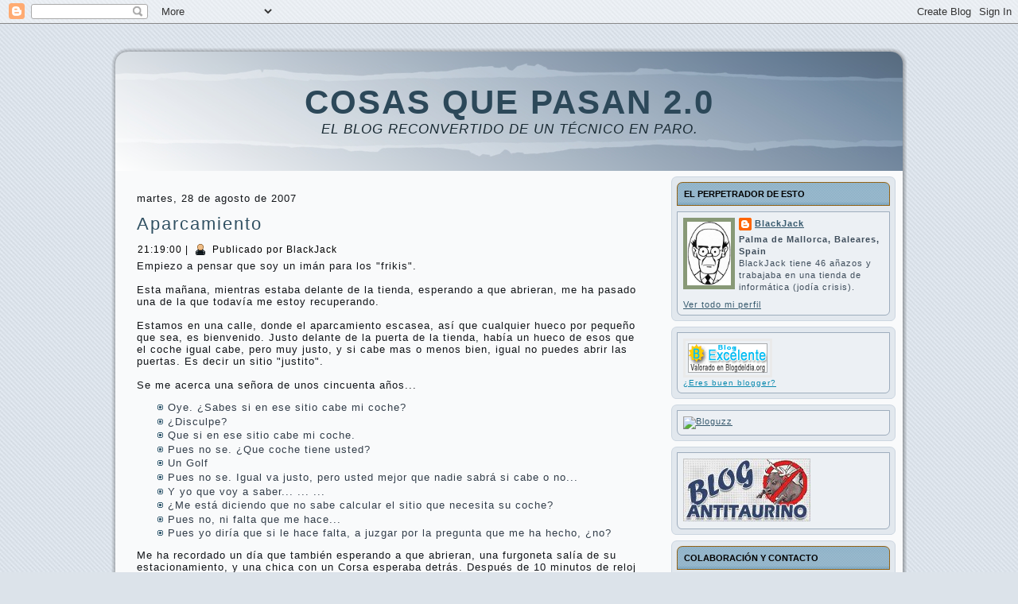

--- FILE ---
content_type: text/html; charset=UTF-8
request_url: https://cqp.blogspot.com/2007/08/aparcamiento.html?showComment=1188376560000
body_size: 35210
content:
<!DOCTYPE html>
<html dir='ltr' xmlns='http://www.w3.org/1999/xhtml' xmlns:b='http://www.google.com/2005/gml/b' xmlns:data='http://www.google.com/2005/gml/data' xmlns:expr='http://www.google.com/2005/gml/expr'>
<head>
<link href='https://www.blogger.com/static/v1/widgets/2944754296-widget_css_bundle.css' rel='stylesheet' type='text/css'/>
<meta content='text/html; charset=UTF-8' http-equiv='Content-Type'/>
<meta content='blogger' name='generator'/>
<link href='https://cqp.blogspot.com/favicon.ico' rel='icon' type='image/x-icon'/>
<link href='http://cqp.blogspot.com/2007/08/aparcamiento.html' rel='canonical'/>
<link rel="alternate" type="application/atom+xml" title="Cosas Que Pasan 2.0 - Atom" href="https://cqp.blogspot.com/feeds/posts/default" />
<link rel="alternate" type="application/rss+xml" title="Cosas Que Pasan 2.0 - RSS" href="https://cqp.blogspot.com/feeds/posts/default?alt=rss" />
<link rel="service.post" type="application/atom+xml" title="Cosas Que Pasan 2.0 - Atom" href="https://draft.blogger.com/feeds/2762849898856791833/posts/default" />

<link rel="alternate" type="application/atom+xml" title="Cosas Que Pasan 2.0 - Atom" href="https://cqp.blogspot.com/feeds/7005294046326329957/comments/default" />
<!--Can't find substitution for tag [blog.ieCssRetrofitLinks]-->
<meta content='http://cqp.blogspot.com/2007/08/aparcamiento.html' property='og:url'/>
<meta content='Aparcamiento' property='og:title'/>
<meta content='Empiezo a pensar que soy un imán para los &quot; frikis &quot;. Esta mañana, mientras estaba delante de la tienda, esperando a que abrieran, me ha pas...' property='og:description'/>
<meta content='IE=EmulateIE7' http-equiv='X-UA-Compatible'/>
<title>Cosas Que Pasan 2.0: Aparcamiento</title>
<style id='page-skin-1' type='text/css'><!--
/* begin Page */
/* Generated with Artisteer version 2.3.0.23326, file checksum is F6D1FF80. */
body
{
margin: 0 auto;
padding: 0;
background-color: #DCE3EA;
background-image: url('https://blogger.googleusercontent.com/img/b/R29vZ2xl/AVvXsEh_L7zL8R0FXelc8QaPtTuuppFFff1uZ52tCWV8sbBBfkPf1vcq1z3MAUEW33hskCcdCuBmMpy4ITJ_FYq6tFcqj4Jpqzw41CUX-F6FlPSunjRVcU268JVJx2Pnkh2v1sApMu1Tg2Ga3JQ/s320/Page-BgTexture.jpg');
background-repeat: repeat;
background-attachment: scroll;
background-position: top left;
}
#art-main
{
position: relative;
width: 100%;
left: 0;
top: 0;
}
#art-page-background-gradient
{
background-position: top left;
}
.cleared
{
float: none;
clear: both;
margin: 0;
padding: 0;
border: none;
font-size:1px;
}
form
{
padding:0 !important;
margin:0 !important;
}
table.position
{
position: relative;
width: 100%;
table-layout: fixed;
}
#navbar
{
position: relative;
z-index:10;
}
#comments{
padding:0 15px 15px 15px;
}
#ArchiveList ul li
{
text-indent: -10px !important;
padding:0 0 0 15px;
}
.profile-datablock, .profile-textblock {
margin:0 0 .75em;
line-height:1.4em;
}
.profile-img {
float: left;
margin-top: 0;
margin-right: 5px;
margin-bottom: 5px;
margin-left: 0;
border: 5px solid #889977;
}
.profile-data {
font-weight: bold;
}
.blog-pager{
margin-left:15px;
}
.post-feeds{
margin-left:15px;
}
.blog-feeds
{
margin-left:15px;
}
/* for Blogger Page Elements */
body#layout div.art-Header{
height: auto;
width: 100%;
}
body#layout .art-contentLayout{
margin-top: 18px;
padding-top: 2px;
width: 100%
}
body#layout .art-Sheet{
width: 100%;
}
body#layout .art-Footer{
width: 100%;
}
body#layout .art-sidebar1{
width: 25%;
}
body#layout .art-sidebar2{
width: 25%;
}
body#layout .art-content{
width: 50%;
}
body#layout .art-Footer .art-Footer-text{
height: 85px;
}
body#layout .art-BlockContent-body{
padding: 0;
}
body#layout .art-Block-body{
padding: 0;
}
body#layout .art-nav{
height: auto;
}
/* search results  */
#uds-searchControl .gsc-results, #uds-searchControl .gsc-tabhActive
{
background-color: transparent !important;
}/* end Page */
/* begin Box, Sheet */
.art-Sheet
{
position:relative;
z-index:0;
margin:0 auto;
width: 1000px;
min-width:51px;
min-height:51px;
}
.art-Sheet-body
{
position: relative;
z-index: 1;
padding: 5px;
}
.art-Sheet-tr, .art-Sheet-tl, .art-Sheet-br, .art-Sheet-bl, .art-Sheet-tc, .art-Sheet-bc,.art-Sheet-cr, .art-Sheet-cl
{
position:absolute;
z-index:-1;
}
.art-Sheet-tr, .art-Sheet-tl, .art-Sheet-br, .art-Sheet-bl
{
width: 70px;
height: 70px;
background-image: url('https://blogger.googleusercontent.com/img/b/R29vZ2xl/AVvXsEjoD5Q0Ptn8jiJc6uL1Eva8yO1WO4F76UcuIqYElBG85HsXNbvwDkNtvC_rpXqBn74v3VPlJ6PFaosmo2zGI0bnkT47O22lG6hBHRZn0-20RHrtpCWvsLLVlsa0zoGSLf8qr8HKDF-P7iE/s320/Sheet-s.png');
}
.art-Sheet-tl
{
top:0;
left:0;
clip: rect(auto, 35px, 35px, auto);
}
.art-Sheet-tr
{
top: 0;
right: 0;
clip: rect(auto, auto, 35px, 35px);
}
.art-Sheet-bl
{
bottom: 0;
left: 0;
clip: rect(35px, 35px, auto, auto);
}
.art-Sheet-br
{
bottom: 0;
right: 0;
clip: rect(35px, auto, auto, 35px);
}
.art-Sheet-tc, .art-Sheet-bc
{
left: 35px;
right: 35px;
height: 70px;
background-image: url('https://blogger.googleusercontent.com/img/b/R29vZ2xl/AVvXsEh-hbsFIjxPDAZ_D7zWIcrI3hLQluM7-Y24TS7Yc4Mea00Tp37dx2ujSuk4G-_VjBdIoAOxu1aWgVvFswPRb_T4g2Wt8Vj4oADjfTS1OkEPK1kL80zZ9lN_sq5EMM4OWDkKi_KxQXQxY-8/s320/Sheet-h.png');
}
.art-Sheet-tc
{
top: 0;
clip: rect(auto, auto, 35px, auto);
}
.art-Sheet-bc
{
bottom: 0;
clip: rect(35px, auto, auto, auto);
}
.art-Sheet-cr, .art-Sheet-cl
{
top: 35px;
bottom: 35px;
width: 70px;
background-image: url('https://blogger.googleusercontent.com/img/b/R29vZ2xl/AVvXsEhg5DP32wIQmnt0ANaxwwcDN7leaRWgLA37VQmMyy4hFAd_VRyQjMlMULULqZfdvJa38QJV45K-5-aMdTke6QucGUbCSRJuhRGHE6PMw4jyPAnlDi3arD_H6TaF0wcMc43H2EevaX_X5_M/s320/Sheet-v.png');
}
.art-Sheet-cr
{
right:0;
clip: rect(auto, auto, auto, 35px);
}
.art-Sheet-cl
{
left:0;
clip: rect(auto, 35px, auto, auto);
}
.art-Sheet-cc
{
position:absolute;
z-index:-1;
top: 35px;
left: 35px;
right: 35px;
bottom: 35px;
background-color: #F9FAFB;
}
.art-Sheet
{
margin-top: 30px !important;
}
#art-page-background-simple-gradient, #art-page-background-gradient, #art-page-background-glare
{
min-width:1000px;
}
/* end Box, Sheet */
/* begin Header */
div.art-Header
{
margin: 0 auto;
position: relative;
z-index:0;
width: 990px;
height: 150px;
}
div.art-Header-png
{
position: absolute;
z-index:-2;
top: 0;
left: 0;
width: 990px;
height: 150px;
background-image: url('https://blogger.googleusercontent.com/img/b/R29vZ2xl/AVvXsEisz4rYvwDGiOy8VxtudajlmioemTexB8wVSTCSY7SyxyjR0IsXegiYsOrx42MvCyIowBaYjr5cgZzEOCV0qzRM6a5yzm1wgamrxkrhUjDv8IML1cClS8zH_LhhMDbSuilAy_ESnvyCTis/');
background-repeat: no-repeat;
background-position: left top;
}
div.art-Header-jpeg
{
position: absolute;
z-index:-1;
top: 0;
left: 0;
width: 990px;
height: 150px;
background-image: url('https://blogger.googleusercontent.com/img/b/R29vZ2xl/AVvXsEigXN0kbXJyDpeFDYLiM1s5lwfPqHYtjd8RXoIZGMcCyoqPq2wKPVWCY0cIy9yAJ4nh_8OijBt3uT4L7s4CRTwkchLEMcgGgSYFWrf4i4UZ2dodocosnvNE6VIRUMq_cepGeZ7aaX7E1qM/');
background-repeat: no-repeat;
background-position: center center;
}
/* end Header */
/* begin Logo */
.art-Logo
{
display : block;
position: absolute;
left: 11px;
top: 40px;
width: 969px;
}
h1.art-Logo-name
{
display: block;
text-align: center;
}
h1.art-Logo-name, h1.art-Logo-name a, h1.art-Logo-name a:link, h1.art-Logo-name a:visited, h1.art-Logo-name a:hover
{
font-family:"Arial Rounded MT Bold",Arial, Helvetica, Sans-Serif;
font-size: 42px;
font-style: normal;
font-weight: bold;
text-decoration: none;
letter-spacing: 2px;
text-transform: uppercase;
padding:0;
margin:0;
color: #2C4859 !important;
}
.art-Logo-text
{
display: block;
text-align: center;
}
.art-Logo-text, .art-Logo-text a
{
font-family: Tahoma, Arial, Helvetica, Sans-Serif;
font-size: 17px;
font-style: italic;
font-weight: normal;
letter-spacing: 1px;
text-transform: uppercase;
padding:0;
margin:0;
color: #192A33 !important;
}
/* end Logo */
/* begin ContentLayout */
.art-contentLayout
{
position: relative;
margin-bottom: 5px;
width: 990px;
}
/* end ContentLayout */
/* begin Box, Block */
.art-Block
{
position:relative;
z-index:0;
margin:0 auto;
min-width:15px;
min-height:15px;
}
.art-Block-body
{
position: relative;
z-index: 1;
padding: 7px;
}
.art-Block-tr, .art-Block-tl, .art-Block-br, .art-Block-bl, .art-Block-tc, .art-Block-bc,.art-Block-cr, .art-Block-cl
{
position:absolute;
z-index:-1;
}
.art-Block-tr, .art-Block-tl, .art-Block-br, .art-Block-bl
{
width: 14px;
height: 14px;
background-image: url('https://blogger.googleusercontent.com/img/b/R29vZ2xl/AVvXsEg-jBQru2wK3oEqFqWn3H8yuU2QLOiRZ4WONuF0SVLb_UkOV2U7QyapvwnTslxQXUutn4i5f-f9k3T8omO1F9e_ewkSnyjK0arOLi1OGFumMztDZJhutVzXkOZYkiQGXueTS2K6ya-Lsh4/s320/Block-s.png');
}
.art-Block-tl
{
top:0;
left:0;
clip: rect(auto, 7px, 7px, auto);
}
.art-Block-tr
{
top: 0;
right: 0;
clip: rect(auto, auto, 7px, 7px);
}
.art-Block-bl
{
bottom: 0;
left: 0;
clip: rect(7px, 7px, auto, auto);
}
.art-Block-br
{
bottom: 0;
right: 0;
clip: rect(7px, auto, auto, 7px);
}
.art-Block-tc, .art-Block-bc
{
left: 7px;
right: 7px;
height: 14px;
background-image: url('https://blogger.googleusercontent.com/img/b/R29vZ2xl/AVvXsEiK4HDXbYFYOiW7QqAk5tEWqnEBj3L2DtuYWoQedE-NLGLbopanXJZOjmJJC1usbf29w4SxTSZb_9lyQaPa7bA95GrmY2sD4jvCJUjwGl5RIZBqse3eGadEm0TnSrBXpvGMMQPk1XTZHNE/s320/Block-h.png');
}
.art-Block-tc
{
top: 0;
clip: rect(auto, auto, 7px, auto);
}
.art-Block-bc
{
bottom: 0;
clip: rect(7px, auto, auto, auto);
}
.art-Block-cr, .art-Block-cl
{
top: 7px;
bottom: 7px;
width: 14px;
background-image: url('https://blogger.googleusercontent.com/img/b/R29vZ2xl/AVvXsEiJ6IGxz03uaTCSCQvp8brLaA5Ad6CraKfSGpiH9DXYgzlpsWmUKOrjvpcOKfWnjXKdpuC9xIVHjsDhTzia5NG6khFjWwdQapJJtfsJEpLki4q91veqepmD3Vr3r6pl3iEOj_WeHpu1_6Q/s320/Block-v.png');
}
.art-Block-cr
{
right:0;
clip: rect(auto, auto, auto, 7px);
}
.art-Block-cl
{
left:0;
clip: rect(auto, 7px, auto, auto);
}
.art-Block-cc
{
position:absolute;
z-index:-1;
top: 7px;
left: 7px;
right: 7px;
bottom: 7px;
background-color: #E2E8EE;
}
.art-Block
{
margin: 7px;
}
/* end Box, Block */
/* begin BlockHeader */
.art-BlockHeader
{
position:relative;
z-index:0;
height: 30px;
padding: 0 8px;
margin-bottom: 7px;
}
.art-BlockHeader .t
{
height: 30px;
color: #000000;
font-family: Tahoma, Arial, Helvetica, Sans-Serif;
font-size: 11px;
font-style: normal;
font-weight: bold;
letter-spacing: 0px;
text-transform: uppercase;
white-space : nowrap;
padding: 0 1px;
line-height: 30px;
}
.art-BlockHeader .l, .art-BlockHeader .r
{
display:block;
position:absolute;
z-index:-1;
height: 30px;
background-image: url('https://blogger.googleusercontent.com/img/b/R29vZ2xl/AVvXsEiyULZeyVimVqgRO1XBzGreQHqnHI_U7zh5xDyJUJauN-hTE7YqhgzYvaU0ZiydhnNMhXmIzBZONrhoC0o5Og6hCTLyxRF2gkHljuIbQk4Hjw_wwhO2x3YMz3IIt7mwfKFp3nbZzTuH8UI/');
}
.art-BlockHeader .l
{
left:0;
right:7px;
}
.art-BlockHeader .r
{
width:990px;
right:0;
clip: rect(auto, auto, auto, 983px);
}
/* end BlockHeader */
/* begin Box, BlockContent */
.art-BlockContent
{
position:relative;
z-index:0;
margin:0 auto;
min-width:15px;
min-height:15px;
}
.art-BlockContent-body
{
position: relative;
z-index: 1;
padding: 8px;
}
.art-BlockContent-tr, .art-BlockContent-tl, .art-BlockContent-br, .art-BlockContent-bl, .art-BlockContent-tc, .art-BlockContent-bc,.art-BlockContent-cr, .art-BlockContent-cl
{
position:absolute;
z-index:-1;
}
.art-BlockContent-tr, .art-BlockContent-tl, .art-BlockContent-br, .art-BlockContent-bl
{
width: 14px;
height: 14px;
background-image: url('https://blogger.googleusercontent.com/img/b/R29vZ2xl/AVvXsEhVOWDu43uriJAwueXoGpCzUQe7rkHJ8v8ToqgxAL8yrtK0RYw9NtQE6udZs03X7_lMwiJAujnJNX6mzOWea5y5GfOohbRc8hBGmUlVXtvalR-u-NceBLuS-yVHxEabvjLqYS6NntTuutI/s320/BlockContent-s.png');
}
.art-BlockContent-tl
{
top:0;
left:0;
clip: rect(auto, 7px, 7px, auto);
}
.art-BlockContent-tr
{
top: 0;
right: 0;
clip: rect(auto, auto, 7px, 7px);
}
.art-BlockContent-bl
{
bottom: 0;
left: 0;
clip: rect(7px, 7px, auto, auto);
}
.art-BlockContent-br
{
bottom: 0;
right: 0;
clip: rect(7px, auto, auto, 7px);
}
.art-BlockContent-tc, .art-BlockContent-bc
{
left: 7px;
right: 7px;
height: 14px;
background-image: url('https://blogger.googleusercontent.com/img/b/R29vZ2xl/AVvXsEgcp0kRQ3vxDTAP4JDrIQ7A6PX8JzhWut6yu0JevQijCEIFf1CRAte5rxxUqSbpBpqgD0GGB94uOmCgb5UlqmffAdbk0c3V2rWn5K9V0B0_1CgnlcHin7psR5gJRy2_9aLICulVvvh0HWc/s320/BlockContent-h.png');
}
.art-BlockContent-tc
{
top: 0;
clip: rect(auto, auto, 7px, auto);
}
.art-BlockContent-bc
{
bottom: 0;
clip: rect(7px, auto, auto, auto);
}
.art-BlockContent-cr, .art-BlockContent-cl
{
top: 7px;
bottom: 7px;
width: 14px;
background-image: url('https://blogger.googleusercontent.com/img/b/R29vZ2xl/AVvXsEis7yrSCzr6r6L77rc3cN7BWYJF8l21Amb9-oNWRi_nf7XThcF_YBlbbHc2LDBRCGp_vGtRL2x-PVKawO3fz7u8sq40dKfV8tzVEVCCVMZ1Ydz98Kf0RxBkxjyMIXwuLhyl7sUnXXOHPfI/s320/BlockContent-v.png');
}
.art-BlockContent-cr
{
right:0;
clip: rect(auto, auto, auto, 7px);
}
.art-BlockContent-cl
{
left:0;
clip: rect(auto, 7px, auto, auto);
}
.art-BlockContent-cc
{
position:absolute;
z-index:-1;
top: 7px;
left: 7px;
right: 7px;
bottom: 7px;
background-color: #ECF0F4;
}
.art-BlockContent-body
{
color:#3E4D5B;
font-family: Tahoma, Arial, Helvetica, Sans-Serif;
font-size: 11px;
}
.art-BlockContent-body a:link
{
color: #36596D;
font-family: Tahoma, Arial, Helvetica, Sans-Serif;
text-decoration: underline;
}
.art-BlockContent-body a:visited, .art-BlockContent-body a.visited
{
color: #738AA0;
font-family: Tahoma, Arial, Helvetica, Sans-Serif;
text-decoration: none;
}
.art-BlockContent-body a:hover, .art-BlockContent-body a.hover
{
color: #487893;
font-family: Tahoma, Arial, Helvetica, Sans-Serif;
text-decoration: none;
}
.art-BlockContent-body ul
{
list-style-type: none;
color: #3E4D5B;
margin:0;
padding:0;
}
.art-BlockContent-body ul li
{
font-family: Tahoma, Arial, Helvetica, Sans-Serif;
font-size: 13px;
margin-left: 12px;
line-height: 125%;
line-height: 1.25em;
padding: 0px 0 0px 11px;
background-image: url('https://blogger.googleusercontent.com/img/b/R29vZ2xl/AVvXsEgLiUzhft7lrmBPZWJ7VUy94UENONug0Da41BHhGAUMkwhlfKd5XBj1X6bcZOmmmYudnRJztu9DPtXmvwoJkY_YVE4EY75Hy0bkUFxtlM1VYca-OZS88VG1Hq-VixscQpOTyS-2OkeFFcc/s320/BlockContentBullets.png');
background-repeat: no-repeat;
}
/* Variable definitions
====================
<Variable name="textcolor" description="Block Text Color"
type="color" default="#3E4D5B">
<Variable name="linkcolor" description="Block Link Color"
type="color" default="#36596D">
<Variable name="visitedlinkcolor" description="Block Visited Link Color"
type="color" default="#738AA0">
<Variable name="hoveredlinkcolor" description="Block Hovered Link Color"
type="color" default="#487893">
*/
.art-BlockContent-body
{
color: #3E4D5B;
}
.art-BlockContent-body a:link
{
color: #36596D;
}
.art-BlockContent-body a:visited, .art-BlockContent-body a.visited
{
color: #738AA0;
}
.art-BlockContent-body a:hover, .art-BlockContent-body a.hover
{
color: #487893;
}
.toggle span
{
color: #36596D;
}
.gsc-branding-text {
color: #3E4D5B !important;
}
/* end Box, BlockContent */
/* begin Box, Post */
.art-Post
{
position:relative;
z-index:0;
margin:0 auto;
min-width:1px;
min-height:1px;
}
.art-Post-body
{
position: relative;
z-index: 1;
padding: 12px;
}
.art-Post
{
margin: 15px;
}
/* Start images */
a img
{
border: 0;
}
.art-article img, img.art-article
{
margin: 1em;
}
.art-metadata-icons img
{
border: none;
vertical-align: middle;
margin: 2px;
}
/* Finish images */
/* Start tables */
.art-article table, table.art-article
{
border-collapse: collapse;
margin: 1px;
width:auto;
}
.art-article table, table.art-article .art-article tr, .art-article th, .art-article td
{
background-color:Transparent;
}
.art-article th, .art-article td
{
padding: 2px;
border: solid 1px #8699AC;
vertical-align: top;
text-align:left;
}
.art-article th
{
text-align: center;
vertical-align: middle;
padding: 7px;
}
/* Finish tables */
pre
{
overflow: auto;
padding: 0.1em;
}
#uds-searchControl .gsc-results, #uds-searchControl .gsc-tabhActive
{
border-color: #8699AC !important;
}
/* end Box, Post */
/* begin PostHeaderIcon */
.art-PostHeader
{
text-decoration:none;
margin: 0.2em 0;
padding: 0;
font-weight:normal;
font-style:normal;
letter-spacing:normal;
word-spacing:normal;
font-variant:normal;
text-decoration:none;
font-variant:normal;
text-transform:none;
text-align:left;
text-indent:0;
line-height:inherit;
font-family: Verdana, Geneva, Arial, Helvetica, Sans-Serif;
font-size: 22px;
font-style: normal;
font-weight: normal;
letter-spacing: 2px;
text-align: left;
margin-top: 12px;
margin-bottom: 8px;
color: #284352;
}
.art-PostHeader a, .art-PostHeader a:link, .art-PostHeader a:visited, .art-PostHeader a:hover
{
font-family: Verdana, Geneva, Arial, Helvetica, Sans-Serif;
font-size: 22px;
font-style: normal;
font-weight: normal;
letter-spacing: 2px;
text-align: left;
margin-top: 12px;
margin-bottom: 8px;
margin:0;
color: #284352;
}
/* end PostHeaderIcon */
/* begin PostHeader */
.art-PostHeader a:link
{
font-family: Verdana, Geneva, Arial, Helvetica, Sans-Serif;
text-decoration: none;
text-align: left;
color: #315163;
}
.art-PostHeader a:visited, .art-PostHeader a.visited
{
font-family: Verdana, Geneva, Arial, Helvetica, Sans-Serif;
text-decoration: none;
text-align: left;
color: #637A92;
}
.art-PostHeader a:hover, .art-PostHeader a.hovered
{
font-family: Verdana, Geneva, Arial, Helvetica, Sans-Serif;
text-decoration: underline;
text-align: left;
color: #4C7D9A;
}
/* end PostHeader */
/* begin PostIcons */
.art-PostHeaderIcons
{
padding:1px;
}
.art-PostHeaderIcons, .art-PostHeaderIcons a, .art-PostHeaderIcons a:link, .art-PostHeaderIcons a:visited, .art-PostHeaderIcons a:hover
{
font-family: Tahoma, Arial, Helvetica, Sans-Serif;
font-size: 12px;
letter-spacing: 1px;
color: #000000;
}
.art-PostHeaderIcons a, .art-PostHeaderIcons a:link, .art-PostHeaderIcons a:visited, .art-PostHeaderIcons a:hover
{
margin:0;
}
.art-PostHeaderIcons a:link
{
font-family: Tahoma, Arial, Helvetica, Sans-Serif;
font-style: normal;
font-weight: bold;
text-decoration: none;
color: #395F74;
}
.art-PostHeaderIcons a:visited, .art-PostHeaderIcons a.visited
{
font-family: Tahoma, Arial, Helvetica, Sans-Serif;
text-decoration: none;
letter-spacing: 1px;
color: #395F74;
}
.art-PostHeaderIcons a:hover, .art-PostHeaderIcons a.hover
{
font-family: Tahoma, Arial, Helvetica, Sans-Serif;
text-decoration: underline;
color: #4C7D9A;
}
/* end PostIcons */
/* begin PostContent */
/* Content Text Font & Color (Default) */
body
{
font-family: Tahoma, Arial, Helvetica, Sans-Serif;
font-size: 13px;
font-style: normal;
font-weight: normal;
letter-spacing: 1px;
color: #111418;
}
.art-PostContent p
{
margin: 0.5em 0;
}
.art-PostContent, .art-PostContent p
{
font-family: Tahoma, Arial, Helvetica, Sans-Serif;
letter-spacing: 1px;
text-align: left;
color: #111418;
}
.art-PostContent
{
margin:0;
}
/* Start Content link style */
/*
The right order of link pseudo-classes: Link-Visited-Hover-Focus-Active.
http://www.w3schools.com/CSS/css_pseudo_classes.asp
http://meyerweb.com/eric/thoughts/2007/06/11/who-ordered-the-link-states/
*/
a
{
font-family: Tahoma, Arial, Helvetica, Sans-Serif;
text-decoration: underline;
letter-spacing: 1px;
color: #395F74;
}
/* Adds special style to an unvisited link. */
a:link
{
font-family: Tahoma, Arial, Helvetica, Sans-Serif;
text-decoration: underline;
letter-spacing: 1px;
color: #395F74;
}
/* Adds special style to a visited link. */
a:visited, a.visited
{
font-family: Tahoma, Arial, Helvetica, Sans-Serif;
text-decoration: underline;
color: #7D91A6;
}
/* :hover - adds special style to an element when you mouse over it. */
a:hover, a.hover
{
font-family: Tahoma, Arial, Helvetica, Sans-Serif;
text-decoration: none;
color: #4C7D9A;
}
/* Finish Content link style */
/* Resert some headings default style & links default style for links in headings*/
h1, h2, h3, h4, h5, h6,
h1 a, h2 a, h3 a, h4 a, h5 a, h6 a
h1 a:hover, h2 a:hover, h3 a:hover, h4 a:hover, h5 a:hover, h6 a:hover
h1 a:visited, h2 a:visited, h3 a:visited, h4 a:visited, h5 a:visited, h6 a:visited
{
font-weight: normal;
font-style: normal;
text-decoration: none;
}
/* Start Content headings Fonts & Colors  */
h1, h1 a, h1 a:link, h1 a:visited, h1 a:hover
{
font-family: Verdana, Geneva, Arial, Helvetica, Sans-Serif;
font-size: 24px;
letter-spacing: 3px;
text-align: left;
color: #395F74;
}
h2, h2 a, h2 a:link, h2 a:visited, h2 a:hover
{
font-family: Verdana, Geneva, Arial, Helvetica, Sans-Serif;
font-size: 22px;
letter-spacing: 2px;
text-align: left;
color: #4C7D9A;
}
h3, h3 a, h3 a:link, h3 a:visited, h3 a:hover
{
font-family: Verdana, Geneva, Arial, Helvetica, Sans-Serif;
font-size: 20px;
letter-spacing: 2px;
text-align: left;
color: #465767;
}
h4, h4 a, h4 a:link, h4 a:visited, h4 a:hover
{
font-family: Verdana, Geneva, Arial, Helvetica, Sans-Serif;
font-size: 15px;
letter-spacing: 2px;
text-align: left;
color: #425261;
}
h5, h5 a, h5 a:link, h5 a:visited, h5 a:hover
{
font-family: Verdana, Geneva, Arial, Helvetica, Sans-Serif;
font-size: 13px;
letter-spacing: 2px;
text-align: left;
color: #425261;
}
h6, h6 a, h6 a:link, h6 a:visited, h6 a:hover
{
font-family: Verdana, Geneva, Arial, Helvetica, Sans-Serif;
font-size: 13px;
letter-spacing: 2px;
text-align: left;
color: #425261;
}
/* Finish Content headings Fonts & Colors  */
#uds-searchControl .gsc-results,
#uds-searchControl .gsc-tabhActive
{
font-family: Tahoma, Arial, Helvetica, Sans-Serif;
letter-spacing: 1px;
text-align: left;
color: #111418 !important;
}
#uds-searchControl a,
#uds-searchControl .gs-result .gs-title *,
#uds-searchControl .gs-visibleUrl ,
#uds-searchControl .gsc-tabhInactive
{
font-family: Tahoma, Arial, Helvetica, Sans-Serif;
text-decoration: underline;
letter-spacing: 1px;
color: #395F74 !important;
}/* end PostContent */
/* begin PostBullets */
/* Start Content list */
ol, ul
{
color: #323D49;
margin:1em 0 1em 2em;
padding:0;
font-family: Tahoma, Arial, Helvetica, Sans-Serif;
font-size: 13px;
text-align: left;
}
li ol, li ul
{
margin:0.5em 0 0.5em 2em;
padding:0;
}
li
{
margin:0.2em 0;
padding:0;
}
ul
{
list-style-type: none;
}
ol
{
list-style-position:inside;
}
.art-Post li
{
padding:0px 0 0px 13px;
line-height:1.2em;
}
.art-Post ol li, .art-Post ul ol li
{
background: none;
padding-left:0;
}
.art-Post ul li, .art-Post ol ul li
{
background-image: url('https://blogger.googleusercontent.com/img/b/R29vZ2xl/AVvXsEjj6m9YzMqrXWCNOn-x1rG2s8udQfeRoIbkciXRNwxRUzs8duPgBRvUUQH90WhJg3_x5Lu6PDJF7ZGvhE7CWYNDc0eFYPmNEACgcKD9euLrLp7yl6sMERzIhIuZrLHW1KHZ-mFcXQDRE7g/s320/PostBullets.png');
background-repeat:no-repeat;
padding-left:13px;
}
/* Finish Content list */
/* end PostBullets */
/* begin PostQuote */
/* Start blockquote */
blockquote,
blockquote p,
.art-PostContent blockquote p
{
color:#1B1204;
font-family: Verdana, Geneva, Arial, Helvetica, Sans-Serif;
font-style: italic;
font-weight: normal;
text-align: left;
}
blockquote,
.art-PostContent blockquote
{
margin:10px 10px 10px 50px;
padding:5px 5px 5px 41px;
background-color:#F4DDB8;
background-image:url('https://blogger.googleusercontent.com/img/b/R29vZ2xl/AVvXsEh88iouHkCS4CEwHiI7Hvcbw0dsiJ0_YKEPtTJ1iiSuMAzG_e8-KgxBdhUtnykx6NoUpX7vBmnqi-Gui-MjeBS9_RX3V03yuTB08vXJeiKb_PWlLOBHYG7AsXHAy0DpUclLqFbZKDxu0Tk/s320/PostQuote.png');
background-position:left top;
background-repeat:no-repeat;
}
/* Finish blockuote */
/* end PostQuote */
/* begin PostMetadata */
.art-PostMetadataFooter
{
padding:1px;
background-color: #D8DEE4;
}
/* end PostMetadata */
/* begin PostIcons */
.art-PostFooterIcons
{
padding:1px;
}
.art-PostFooterIcons, .art-PostFooterIcons a, .art-PostFooterIcons a:link, .art-PostFooterIcons a:visited, .art-PostFooterIcons a:hover
{
font-family: Tahoma, Arial, Helvetica, Sans-Serif;
font-size: 12px;
text-decoration: none;
letter-spacing: 1px;
color: #36424F;
}
.art-PostFooterIcons a, .art-PostFooterIcons a:link, .art-PostFooterIcons a:visited, .art-PostFooterIcons a:hover
{
margin:0;
}
.art-PostFooterIcons a:link
{
font-family: Tahoma, Arial, Helvetica, Sans-Serif;
font-style: normal;
font-weight: bold;
text-decoration: none;
letter-spacing: 1px;
color: #325367;
}
.art-PostFooterIcons a:visited, .art-PostFooterIcons a.visited
{
font-family: Tahoma, Arial, Helvetica, Sans-Serif;
text-decoration: none;
letter-spacing: 1px;
color: #325367;
}
.art-PostFooterIcons a:hover, .art-PostFooterIcons a.hover
{
font-family: Tahoma, Arial, Helvetica, Sans-Serif;
text-decoration: underline;
letter-spacing: 1px;
color: #436F89;
}
/* end PostIcons */
/* begin Button */
.art-button-wrapper .art-button
{
display:inline-block;
width: auto;
outline:none;
border:none;
background:none;
line-height:35px;
margin:0 !important;
padding:0 !important;
overflow: visible;
cursor: default;
text-decoration: none !important;
z-index:0;
vertical-align: middle;
}
.art-button img, .art-button-wrapper img
{
margin: 0;
}
.art-button-wrapper
{
display:inline-block;
vertical-align: middle;
position:relative;
height: 35px;
overflow:hidden;
white-space: nowrap;
width: auto;
z-index:0;
}
.firefox2 .art-button-wrapper
{
display:block;
float:left;
}
.art-button-wrapper .art-button
{
display:block;
height: 35px;
font-family: Tahoma, Arial, Helvetica, Sans-Serif;
font-size: 13px;
font-style: normal;
font-weight: bold;
letter-spacing: 1px;
white-space: nowrap;
text-align: left;
padding: 0 21px !important;
line-height: 35px;
text-decoration: none !important;
color: #233A48 !important;
}
input, select
{
vertical-align: middle;
font-family: Tahoma, Arial, Helvetica, Sans-Serif;
font-size: 13px;
font-style: normal;
font-weight: bold;
letter-spacing: 1px;
}
.art-button-wrapper.hover .art-button, .art-button:hover
{
color: #FBF2E4 !important;
text-decoration: none !important;
}
.art-button-wrapper.active .art-button
{
color: #F3F5F7 !important;
}
.art-button-wrapper .l, .art-button-wrapper .r
{
display:block;
position:absolute;
z-index:-1;
height: 105px;
background-image: url('https://blogger.googleusercontent.com/img/b/R29vZ2xl/AVvXsEibysxV5lBT9l37V7TWz-SygPM1bjfrJKhjZQa9mJ5ljCuttUMRL5AwAQ-z4aPbNtfkvnhHDax9dUI5MwMlWs9oOBz28nbxzbJEI1_S1th3d309baILd8xJw_d9cmHrvdT7PiAFT5w47sc/s800/Button.png');
}
.art-button-wrapper .l
{
left:0;
right:11px;
}
.art-button-wrapper .r
{
width:411px;
right:0;
clip: rect(auto, auto, auto, 400px);
}
.art-button-wrapper.hover .l, .art-button-wrapper.hover .r
{
top: -35px;
}
.art-button-wrapper.active .l, .art-button-wrapper.active .r
{
top: -70px;
}
/* end Button */
/* begin Footer */
.art-Footer
{
position:relative;
z-index:0;
overflow:hidden;
width: 990px;
margin: 5px auto 0px auto;
}
.art-Footer .art-Footer-inner
{
height:1%;
position: relative;
z-index: 0;
padding: 15px;
text-align: center;
}
.art-Footer .art-Footer-background
{
position:absolute;
z-index:-1;
background-repeat:no-repeat;
background-image: url('https://blogger.googleusercontent.com/img/b/R29vZ2xl/AVvXsEhGh3iE0-QOibafSLmObRtN1zHfH8EiuhNHbPPc-osJcBUoNam3EEIJo5ZiNclpgkc3gAlaomRgBiHBttkgzoHx5K_gB4hyFjoz5h6OYR8L3hk1KJFuxRFonZZ9QknVa5Qsx5EuHy5ofyU/');
width: 990px;
height: 150px;
bottom:0;
left:0;
}
.art-rss-tag-icon
{
position: relative;
display:block;
float:left;
background-image: url('https://blogger.googleusercontent.com/img/b/R29vZ2xl/AVvXsEjhRfVyhi-aTdYyRAoGY2sey6MqZPlyIycp5fV5qU81yzw8CdPWBT8aAktQsTlCw6S9-Q-SOiEO6zjg6vFqOkJc0ESiErsHJU2fchgJYs17VEFFf7WaKmbFTESAVPEUCoh8RATggxLUcvY/s320/rssIcon.png');
background-position: center right;
background-repeat: no-repeat;
margin: 0 5px 0 0;
height: 32px;
width: 32px;
cursor: default;
}
.art-Footer .art-Footer-text p
{
margin: 0;
}
.art-Footer .art-Footer-text
{
display:inline-block;
color:#1B2127;
font-family:Calibri,Arial, Helvetica, Sans-Serif;
font-size: 12px;
letter-spacing: 1px;
}
.art-Footer .art-Footer-text a:link
{
text-decoration: none;
color: #325367;
font-family: Tahoma, Arial, Helvetica, Sans-Serif;
font-style: normal;
font-weight: bold;
text-decoration: none;
}
.art-Footer .art-Footer-text a:visited
{
text-decoration: none;
color: #3E4D5B;
font-family: Tahoma, Arial, Helvetica, Sans-Serif;
text-decoration: none;
}
.art-Footer .art-Footer-text a:hover
{
text-decoration: none;
color: #223844;
font-family: Tahoma, Arial, Helvetica, Sans-Serif;
text-decoration: underline;
}
/* end Footer */
/* begin PageFooter */
.art-page-footer, .art-page-footer a, .art-page-footer a:link, .art-page-footer a:visited, .art-page-footer a:hover
{
font-family:Arial;
font-size:10px;
letter-spacing:normal;
word-spacing:normal;
font-style:normal;
font-weight:normal;
text-decoration:underline;
color:#5E92B0;
}
.art-page-footer
{
margin:1em;
text-align:center;
text-decoration:none;
color:#70879E;
}
/* end PageFooter */
/* begin LayoutCell */
.art-contentLayout .art-content
{
position: relative;
margin: 0;
padding: 0;
border: 0;
float: left;
overflow: hidden;
width: 692px;
}
.art-contentLayout .art-content-wide
{
position: relative;
margin: 0;
padding: 0;
border: 0;
float: left;
overflow: hidden;
width: 988px;
}
/* end LayoutCell */
/* begin LayoutCell */
.art-contentLayout .art-sidebar1
{
position: relative;
margin: 0;
padding: 0;
border: 0;
float: left;
overflow: hidden;
width: 296px;
}
/* end LayoutCell */

--></style>
<!--[if IE 6]> <style type="text/css"> /* begin Page */ /* Generated with Artisteer version 2.3.0.23326, file checksum is F6D1FF80. */ img { filter:expression(fixPNG(this)); } #ArchiveList ul li { behavior: expression(this.runtimeStyle.filter?'':this.runtimeStyle.filter=""); } #ArchiveList a.toggle, #ArchiveList a.toggle:link, #ArchiveList a.toggle:visited, #ArchiveList a.toggle:hover { color: expression(this.parentNode.currentStyle["color"]); } /* end Page */ /* begin Box, Sheet */ .art-Sheet, .art-Sheet-body { zoom:1; } .art-Sheet-body { position:static; } .art-Sheet-tr, .art-Sheet-tl, .art-Sheet-br, .art-Sheet-bl, .art-Sheet-tc, .art-Sheet-bc,.art-Sheet-cr, .art-Sheet-cl { font-size: 1px; background: none; } .art-Sheet-tr, .art-Sheet-tl, .art-Sheet-br, .art-Sheet-bl { behavior: expression(this.runtimeStyle.filter?'':this.runtimeStyle.filter="progid:DXImageTransform.Microsoft.AlphaImageLoader(src='" + GetStyleUrl()+"https://blogger.googleusercontent.com/img/b/R29vZ2xl/AVvXsEjoD5Q0Ptn8jiJc6uL1Eva8yO1WO4F76UcuIqYElBG85HsXNbvwDkNtvC_rpXqBn74v3VPlJ6PFaosmo2zGI0bnkT47O22lG6hBHRZn0-20RHrtpCWvsLLVlsa0zoGSLf8qr8HKDF-P7iE/s320/Sheet-s.png',sizingMethod='scale')"); } .art-Sheet-tl { clip: rect(auto 35px 35px auto); } .art-Sheet-tr { left: expression(this.parentNode.offsetWidth-70+'px'); clip: rect(auto auto 35px 35px); } .art-Sheet-bl { top: expression(this.parentNode.offsetHeight-70+'px'); clip: rect(35px 35px auto auto); } .art-Sheet-br { top: expression(this.parentNode.offsetHeight-70+'px'); left: expression(this.parentNode.offsetWidth-70+'px'); clip: rect(35px auto auto 35px); } .art-Sheet-tc, .art-Sheet-bc { width: expression(this.parentNode.offsetWidth-70+'px'); behavior: expression(this.runtimeStyle.filter?'':this.runtimeStyle.filter="progid:DXImageTransform.Microsoft.AlphaImageLoader(src='" + GetStyleUrl()+"https://blogger.googleusercontent.com/img/b/R29vZ2xl/AVvXsEh-hbsFIjxPDAZ_D7zWIcrI3hLQluM7-Y24TS7Yc4Mea00Tp37dx2ujSuk4G-_VjBdIoAOxu1aWgVvFswPRb_T4g2Wt8Vj4oADjfTS1OkEPK1kL80zZ9lN_sq5EMM4OWDkKi_KxQXQxY-8/s320/Sheet-h.png',sizingMethod='scale')"); } .art-Sheet-tc { clip: rect(auto auto 35px auto); } .art-Sheet-bc { top: expression(this.parentNode.offsetHeight-70+'px'); clip: rect(35px auto auto auto); } .art-Sheet-cr, .art-Sheet-cl { height: expression(this.parentNode.offsetHeight-70+'px'); behavior: expression(this.runtimeStyle.filter?'':this.runtimeStyle.filter="progid:DXImageTransform.Microsoft.AlphaImageLoader(src='" + GetStyleUrl()+"https://blogger.googleusercontent.com/img/b/R29vZ2xl/AVvXsEhg5DP32wIQmnt0ANaxwwcDN7leaRWgLA37VQmMyy4hFAd_VRyQjMlMULULqZfdvJa38QJV45K-5-aMdTke6QucGUbCSRJuhRGHE6PMw4jyPAnlDi3arD_H6TaF0wcMc43H2EevaX_X5_M/s320/Sheet-v.png',sizingMethod='scale')"); } .art-Sheet-cr { left: expression(this.parentNode.offsetWidth-70+'px'); clip: rect(auto auto auto 35px); } .art-Sheet-cl { clip: rect(auto 35px auto auto); } .art-Sheet-cc { font-size: 1px; width: expression(this.parentNode.offsetWidth-70+'px'); height: expression(this.parentNode.offsetHeight-70+'px'); background-color: #F9FAFB; } #art-page-background-simple-gradient, #art-page-background-gradient, #art-page-background-glare { width:expression(document.body.clientWidth > 1000 ? "100%" : "1000px"); } /* end Box, Sheet */ /* begin Header */ div.art-Header-png { font-size: 1px; background: none; behavior: expression(this.runtimeStyle.filter?'':this.runtimeStyle.filter="progid:DXImageTransform.Microsoft.AlphaImageLoader(src='" + GetStyleUrl()+"https://blogger.googleusercontent.com/img/b/R29vZ2xl/AVvXsEisz4rYvwDGiOy8VxtudajlmioemTexB8wVSTCSY7SyxyjR0IsXegiYsOrx42MvCyIowBaYjr5cgZzEOCV0qzRM6a5yzm1wgamrxkrhUjDv8IML1cClS8zH_LhhMDbSuilAy_ESnvyCTis/',sizingMethod='crop')"); } /* end Header */ /* begin Box, Block */ .art-Block, .art-Block-body { zoom:1; } .art-Block-body { position:static; } .art-Block-tr, .art-Block-tl, .art-Block-br, .art-Block-bl, .art-Block-tc, .art-Block-bc,.art-Block-cr, .art-Block-cl { font-size: 1px; background: none; } .art-Block-tr, .art-Block-tl, .art-Block-br, .art-Block-bl { behavior: expression(this.runtimeStyle.filter?'':this.runtimeStyle.filter="progid:DXImageTransform.Microsoft.AlphaImageLoader(src='" + GetStyleUrl()+"https://blogger.googleusercontent.com/img/b/R29vZ2xl/AVvXsEg-jBQru2wK3oEqFqWn3H8yuU2QLOiRZ4WONuF0SVLb_UkOV2U7QyapvwnTslxQXUutn4i5f-f9k3T8omO1F9e_ewkSnyjK0arOLi1OGFumMztDZJhutVzXkOZYkiQGXueTS2K6ya-Lsh4/s320/Block-s.png',sizingMethod='scale')"); } .art-Block-tl { clip: rect(auto 7px 7px auto); } .art-Block-tr { left: expression(this.parentNode.offsetWidth-14+'px'); clip: rect(auto auto 7px 7px); } .art-Block-bl { top: expression(this.parentNode.offsetHeight-14+'px'); clip: rect(7px 7px auto auto); } .art-Block-br { top: expression(this.parentNode.offsetHeight-14+'px'); left: expression(this.parentNode.offsetWidth-14+'px'); clip: rect(7px auto auto 7px); } .art-Block-tc, .art-Block-bc { width: expression(this.parentNode.offsetWidth-14+'px'); behavior: expression(this.runtimeStyle.filter?'':this.runtimeStyle.filter="progid:DXImageTransform.Microsoft.AlphaImageLoader(src='" + GetStyleUrl()+"https://blogger.googleusercontent.com/img/b/R29vZ2xl/AVvXsEiK4HDXbYFYOiW7QqAk5tEWqnEBj3L2DtuYWoQedE-NLGLbopanXJZOjmJJC1usbf29w4SxTSZb_9lyQaPa7bA95GrmY2sD4jvCJUjwGl5RIZBqse3eGadEm0TnSrBXpvGMMQPk1XTZHNE/s320/Block-h.png',sizingMethod='scale')"); } .art-Block-tc { clip: rect(auto auto 7px auto); } .art-Block-bc { top: expression(this.parentNode.offsetHeight-14+'px'); clip: rect(7px auto auto auto); } .art-Block-cr, .art-Block-cl { height: expression(this.parentNode.offsetHeight-14+'px'); behavior: expression(this.runtimeStyle.filter?'':this.runtimeStyle.filter="progid:DXImageTransform.Microsoft.AlphaImageLoader(src='" + GetStyleUrl()+"https://blogger.googleusercontent.com/img/b/R29vZ2xl/AVvXsEiJ6IGxz03uaTCSCQvp8brLaA5Ad6CraKfSGpiH9DXYgzlpsWmUKOrjvpcOKfWnjXKdpuC9xIVHjsDhTzia5NG6khFjWwdQapJJtfsJEpLki4q91veqepmD3Vr3r6pl3iEOj_WeHpu1_6Q/s320/Block-v.png',sizingMethod='scale')"); } .art-Block-cr { left: expression(this.parentNode.offsetWidth-14+'px'); clip: rect(auto auto auto 7px); } .art-Block-cl { clip: rect(auto 7px auto auto); } .art-Block-cc { font-size: 1px; width: expression(this.parentNode.offsetWidth-14+'px'); height: expression(this.parentNode.offsetHeight-14+'px'); background-color: #E2E8EE; } /* end Box, Block */ /* begin BlockHeader */ .art-BlockHeader, .art-BlockHeader { font-size: 1px; } .art-BlockHeader .l, .art-BlockHeader .r { background: none; behavior: expression(this.runtimeStyle.filter?'':this.runtimeStyle.filter="progid:DXImageTransform.Microsoft.AlphaImageLoader(src='" + GetStyleUrl()+"https://blogger.googleusercontent.com/img/b/R29vZ2xl/AVvXsEiyULZeyVimVqgRO1XBzGreQHqnHI_U7zh5xDyJUJauN-hTE7YqhgzYvaU0ZiydhnNMhXmIzBZONrhoC0o5Og6hCTLyxRF2gkHljuIbQk4Hjw_wwhO2x3YMz3IIt7mwfKFp3nbZzTuH8UI/',sizingMethod='crop')"); } .art-BlockHeader .r { left: expression(this.parentNode.offsetWidth-990+'px'); clip: rect(auto auto auto 983px); } .art-BlockHeader .l { width: expression(this.parentNode.offsetWidth-7+'px'); } .art-header-tag-icon { background: none; behavior: expression(this.runtimeStyle.filter?'':this.runtimeStyle.filter="progid:DXImageTransform.Microsoft.AlphaImageLoader(src='" + GetStyleUrl()+"images/BlockHeaderIcon.png',sizingMethod='crop')"); } /* end BlockHeader */ /* begin Box, BlockContent */ .art-BlockContent, .art-BlockContent-body { zoom:1; } .art-BlockContent-body { position:static; } .art-BlockContent-tr, .art-BlockContent-tl, .art-BlockContent-br, .art-BlockContent-bl, .art-BlockContent-tc, .art-BlockContent-bc,.art-BlockContent-cr, .art-BlockContent-cl { font-size: 1px; background: none; } .art-BlockContent-tr, .art-BlockContent-tl, .art-BlockContent-br, .art-BlockContent-bl { behavior: expression(this.runtimeStyle.filter?'':this.runtimeStyle.filter="progid:DXImageTransform.Microsoft.AlphaImageLoader(src='" + GetStyleUrl()+"https://blogger.googleusercontent.com/img/b/R29vZ2xl/AVvXsEhVOWDu43uriJAwueXoGpCzUQe7rkHJ8v8ToqgxAL8yrtK0RYw9NtQE6udZs03X7_lMwiJAujnJNX6mzOWea5y5GfOohbRc8hBGmUlVXtvalR-u-NceBLuS-yVHxEabvjLqYS6NntTuutI/s320/BlockContent-s.png',sizingMethod='scale')"); } .art-BlockContent-tl { clip: rect(auto 7px 7px auto); } .art-BlockContent-tr { left: expression(this.parentNode.offsetWidth-14+'px'); clip: rect(auto auto 7px 7px); } .art-BlockContent-bl { top: expression(this.parentNode.offsetHeight-14+'px'); clip: rect(7px 7px auto auto); } .art-BlockContent-br { top: expression(this.parentNode.offsetHeight-14+'px'); left: expression(this.parentNode.offsetWidth-14+'px'); clip: rect(7px auto auto 7px); } .art-BlockContent-tc, .art-BlockContent-bc { width: expression(this.parentNode.offsetWidth-14+'px'); behavior: expression(this.runtimeStyle.filter?'':this.runtimeStyle.filter="progid:DXImageTransform.Microsoft.AlphaImageLoader(src='" + GetStyleUrl()+"https://blogger.googleusercontent.com/img/b/R29vZ2xl/AVvXsEgcp0kRQ3vxDTAP4JDrIQ7A6PX8JzhWut6yu0JevQijCEIFf1CRAte5rxxUqSbpBpqgD0GGB94uOmCgb5UlqmffAdbk0c3V2rWn5K9V0B0_1CgnlcHin7psR5gJRy2_9aLICulVvvh0HWc/s320/BlockContent-h.png',sizingMethod='scale')"); } .art-BlockContent-tc { clip: rect(auto auto 7px auto); } .art-BlockContent-bc { top: expression(this.parentNode.offsetHeight-14+'px'); clip: rect(7px auto auto auto); } .art-BlockContent-cr, .art-BlockContent-cl { height: expression(this.parentNode.offsetHeight-14+'px'); behavior: expression(this.runtimeStyle.filter?'':this.runtimeStyle.filter="progid:DXImageTransform.Microsoft.AlphaImageLoader(src='" + GetStyleUrl()+"https://blogger.googleusercontent.com/img/b/R29vZ2xl/AVvXsEis7yrSCzr6r6L77rc3cN7BWYJF8l21Amb9-oNWRi_nf7XThcF_YBlbbHc2LDBRCGp_vGtRL2x-PVKawO3fz7u8sq40dKfV8tzVEVCCVMZ1Ydz98Kf0RxBkxjyMIXwuLhyl7sUnXXOHPfI/s320/BlockContent-v.png',sizingMethod='scale')"); } .art-BlockContent-cr { left: expression(this.parentNode.offsetWidth-14+'px'); clip: rect(auto auto auto 7px); } .art-BlockContent-cl { clip: rect(auto 7px auto auto); } .art-BlockContent-cc { font-size: 1px; width: expression(this.parentNode.offsetWidth-14+'px'); height: expression(this.parentNode.offsetHeight-14+'px'); background-color: #ECF0F4; } .art-BlockContent-body ul li { height:1%; background:none; behavior: expression(this.runtimeStyle.filter?'':this.runtimeStyle.filter="progid:DXImageTransform.Microsoft.AlphaImageLoader(src='" + GetStyleUrl()+"https://blogger.googleusercontent.com/img/b/R29vZ2xl/AVvXsEgLiUzhft7lrmBPZWJ7VUy94UENONug0Da41BHhGAUMkwhlfKd5XBj1X6bcZOmmmYudnRJztu9DPtXmvwoJkY_YVE4EY75Hy0bkUFxtlM1VYca-OZS88VG1Hq-VixscQpOTyS-2OkeFFcc/s320/BlockContentBullets.png',sizingMethod='crop')"); } /* end Box, BlockContent */ /* begin Box, Post */ .art-Post, .art-Post-body { zoom:1; } .art-Post-body { position:static; } /* end Box, Post */ /* begin PostContent */ h1 { margin: 0.67em 0; } h2 { margin: 0.8em 0; } h3 { margin: 1em 0; } h4 { margin: 1.25em 0; } h5 { margin: 1.67em 0; } h6 { margin: 2.33em 0; } /* end PostContent */ /* begin PostBullets */ .art-Post ul li, .art-Post ol ul li { height:1%; background:none; behavior: expression(this.runtimeStyle.filter?'':this.runtimeStyle.filter="progid:DXImageTransform.Microsoft.AlphaImageLoader(src='" + GetStyleUrl()+"https://blogger.googleusercontent.com/img/b/R29vZ2xl/AVvXsEjj6m9YzMqrXWCNOn-x1rG2s8udQfeRoIbkciXRNwxRUzs8duPgBRvUUQH90WhJg3_x5Lu6PDJF7ZGvhE7CWYNDc0eFYPmNEACgcKD9euLrLp7yl6sMERzIhIuZrLHW1KHZ-mFcXQDRE7g/s320/PostBullets.png',sizingMethod='crop')"); } .art-Post ul ol li { background:none; behavior: expression(this.runtimeStyle.filter?'':this.runtimeStyle.filter=""); } /* end PostBullets */ /* begin PostQuote */ blockquote, .art-PostContent blockquote { height:1%; background-image: none; behavior: expression(this.runtimeStyle.filter?'':this.runtimeStyle.filter="progid:DXImageTransform.Microsoft.AlphaImageLoader(src='" + GetStyleUrl()+"https://blogger.googleusercontent.com/img/b/R29vZ2xl/AVvXsEh88iouHkCS4CEwHiI7Hvcbw0dsiJ0_YKEPtTJ1iiSuMAzG_e8-KgxBdhUtnykx6NoUpX7vBmnqi-Gui-MjeBS9_RX3V03yuTB08vXJeiKb_PWlLOBHYG7AsXHAy0DpUclLqFbZKDxu0Tk/s320/PostQuote.png',sizingMethod='crop')"); } /* end PostQuote */ /* begin Button */ .art-button-wrapper, .art-button-wrapper .l, .art-button-wrapper .r { font-size: 1px; } .art-button-wrapper .art-button { float:left; } .art-button-wrapper .l, .art-button-wrapper .r { background: none; behavior: expression(this.runtimeStyle.filter?'':this.runtimeStyle.filter="progid:DXImageTransform.Microsoft.AlphaImageLoader(src='" + GetStyleUrl()+"https://blogger.googleusercontent.com/img/b/R29vZ2xl/AVvXsEibysxV5lBT9l37V7TWz-SygPM1bjfrJKhjZQa9mJ5ljCuttUMRL5AwAQ-z4aPbNtfkvnhHDax9dUI5MwMlWs9oOBz28nbxzbJEI1_S1th3d309baILd8xJw_d9cmHrvdT7PiAFT5w47sc/s800/Button.png',sizingMethod='crop')"); } .art-button-wrapper .r { left: expression(this.parentNode.offsetWidth-411+'px'); clip: rect(auto auto auto 400px); } .art-button-wrapper .l { width: expression(this.parentNode.offsetWidth-11+'px'); } /* end Button */ /* begin Footer */ .art-Footer .art-Footer-background { top: expression(this.parentNode.offsetHeight-150+'px'); background: none; behavior: expression(this.runtimeStyle.filter?'':this.runtimeStyle.filter="progid:DXImageTransform.Microsoft.AlphaImageLoader(src='" + GetStyleUrl()+"https://blogger.googleusercontent.com/img/b/R29vZ2xl/AVvXsEhGh3iE0-QOibafSLmObRtN1zHfH8EiuhNHbPPc-osJcBUoNam3EEIJo5ZiNclpgkc3gAlaomRgBiHBttkgzoHx5K_gB4hyFjoz5h6OYR8L3hk1KJFuxRFonZZ9QknVa5Qsx5EuHy5ofyU/',sizingMethod='crop')"); zoom: 1; font-size:1px; } .art-rss-tag-icon { zoom:1; font-size:1px; background:none; behavior: expression(this.runtimeStyle.filter?'':this.runtimeStyle.filter="progid:DXImageTransform.Microsoft.AlphaImageLoader(src='" + GetStyleUrl()+"https://blogger.googleusercontent.com/img/b/R29vZ2xl/AVvXsEjhRfVyhi-aTdYyRAoGY2sey6MqZPlyIycp5fV5qU81yzw8CdPWBT8aAktQsTlCw6S9-Q-SOiEO6zjg6vFqOkJc0ESiErsHJU2fchgJYs17VEFFf7WaKmbFTESAVPEUCoh8RATggxLUcvY/s320/rssIcon.png',sizingMethod='crop')"); } /* end Footer */ </style> <![endif]-->
<!--[if IE 7]> <style type="text/css"> /* begin Box, Sheet */ .art-Sheet-tl { clip: rect(auto 35px 35px auto); } .art-Sheet-tr { clip: rect(auto auto 35px 35px); } .art-Sheet-bl { clip: rect(35px 35px auto auto); } .art-Sheet-br { clip: rect(35px auto auto 35px); } .art-Sheet-tc { clip: rect(auto auto 35px auto); } .art-Sheet-bc { clip: rect(35px auto auto auto); } .art-Sheet-cr { clip: rect(auto auto auto 35px); } .art-Sheet-cl { clip: rect(auto 35px auto auto); } .art-Sheet-body { zoom: 1; } /* end Box, Sheet */ /* begin Box, Block */ .art-Block-tl { clip: rect(auto 7px 7px auto); } .art-Block-tr { clip: rect(auto auto 7px 7px); } .art-Block-bl { clip: rect(7px 7px auto auto); } .art-Block-br { clip: rect(7px auto auto 7px); } .art-Block-tc { clip: rect(auto auto 7px auto); } .art-Block-bc { clip: rect(7px auto auto auto); } .art-Block-cr { clip: rect(auto auto auto 7px); } .art-Block-cl { clip: rect(auto 7px auto auto); } .art-Block-body { zoom: 1; } /* end Box, Block */ /* begin BlockHeader */ .art-BlockHeader .r { clip: rect(auto auto auto 983px); } /* end BlockHeader */ /* begin Box, BlockContent */ .art-BlockContent-tl { clip: rect(auto 7px 7px auto); } .art-BlockContent-tr { clip: rect(auto auto 7px 7px); } .art-BlockContent-bl { clip: rect(7px 7px auto auto); } .art-BlockContent-br { clip: rect(7px auto auto 7px); } .art-BlockContent-tc { clip: rect(auto auto 7px auto); } .art-BlockContent-bc { clip: rect(7px auto auto auto); } .art-BlockContent-cr { clip: rect(auto auto auto 7px); } .art-BlockContent-cl { clip: rect(auto 7px auto auto); } .art-BlockContent-body { zoom: 1; } /* end Box, BlockContent */ /* begin Box, Post */ .art-Post-body { zoom: 1; } /* end Box, Post */ /* begin PostContent */ .art-PostContent { height:1%; } /* end PostContent */ /* begin Button */ .art-button-wrapper .r { clip: rect(auto auto auto 400px); } /* end Button */ </style> <![endif]-->
<script type='text/javascript'>
      /* begin Page */

/* Generated with Artisteer version 2.3.0.23326, file checksum is 681DAF49. */

cssFix = function(){
var u = navigator.userAgent.toLowerCase(),
addClass = function(el, val){
	if(! el.className) {
		el.className = val;
	} else {
		var newCl = el.className;
		newCl+=(' '+val);
		el.className = newCl;
	}
},
is = function(t){return (u.indexOf(t)!=-1)};
addClass(document.getElementsByTagName('html')[0],[
(!(/opera|webtv/i.test(u))&&/msie (\d)/.test(u))?('ie ie'+RegExp.$1)
: is('firefox/2')?'gecko firefox2'
: is('firefox/3')?'gecko firefox3'
: is('gecko/')?'gecko'
: is('chrome/')?'chrome'
: is('opera/9')?'opera opera9':/opera (\d)/.test(u)?'opera opera'+RegExp.$1
: is('konqueror')?'konqueror'
: is('applewebkit/')?'webkit safari'
: is('mozilla/')?'gecko':'',
(is('x11')||is('linux'))?' linux'
: is('mac')?' mac'
: is('win')?' win':''
].join(' '));
}();

var artEventHelper = {
	'bind': function(obj, evt, fn) {
		if (obj.addEventListener)
			obj.addEventListener(evt, fn, false);
		else if (obj.attachEvent)
			obj.attachEvent('on' + evt, fn);
		else
			obj['on' + evt] = fn;
	}
};

var userAgent = navigator.userAgent.toLowerCase();
var browser = {
	version: (userAgent.match(/.+(?:rv|it|ra|ie)[\/: ]([\d.]+)/) || [])[1],
	safari: /webkit/.test(userAgent) && !/chrome/.test(userAgent),
	chrome: /chrome/.test(userAgent),
	opera: /opera/.test(userAgent),
	msie: /msie/.test(userAgent) && !/opera/.test(userAgent),
	mozilla: /mozilla/.test(userAgent) && !/(compatible|webkit)/.test(userAgent)
};

var artLoadEvent = (function() {
	

	var list = [];

	var done = false;
	var ready = function() {
		if (done) return;
		done = true;
		for (var i = 0; i < list.length; i++)
			list[i]();
	};

	if (document.addEventListener && !browser.opera)
		document.addEventListener('DOMContentLoaded', ready, false);

	if (browser.msie && window == top) {
		(function() {
			try {
				document.documentElement.doScroll('left');
			} catch (e) {
				setTimeout(arguments.callee, 10);
				return;
			}
			ready();
		})();
	}

	if (browser.opera) {
		document.addEventListener('DOMContentLoaded', function() {
			for (var i = 0; i < document.styleSheets.length; i++) {
				if (document.styleSheets[i].disabled) {
					setTimeout(arguments.callee, 10);
					return;
				}
			}
			ready();
		}, false);
	}

	if (browser.safari || browser.chrome) {
		var numStyles;
		(function() {
			if (document.readyState != 'loaded' && document.readyState != 'complete') {
				setTimeout(arguments.callee, 10);
				return;
			}
			if ('undefined' == typeof numStyles) {
				numStyles = document.getElementsByTagName('style').length;
				var links = document.getElementsByTagName('link');
				for (var i = 0; i < links.length; i++) {
					numStyles += (links[i].getAttribute('rel') == 'stylesheet') ? 1 : 0;
				}
				if (document.styleSheets.length != numStyles) {
					setTimeout(arguments.callee, 0);
					return;
				}
			}
			ready();
		})();
	}
	artEventHelper.bind(window, 'load', ready);
	return ({
		add: function(f) {
			list.push(f);
		}
	})
})();

(function() {
	// fix ie blinking
	var m = document.uniqueID && document.compatMode && !window.XMLHttpRequest && document.execCommand;
	try { if (!!m) { m('BackgroundImageCache', false, true); } }
	catch (oh) { };
})();

function xGetElementsByClassName(clsName, parentEle, tagName) {
	var elements = null;
	var found = [];
	var s = String.fromCharCode(92);
	var re = new RegExp('(?:^|' + s + 's+)' + clsName + '(?:$|' + s + 's+)');
	if (!parentEle) parentEle = document;
	if (!tagName) tagName = '*';
	elements = parentEle.getElementsByTagName(tagName);
	if (elements) {
		for (var i = 0; i < elements.length; ++i) {
			if (elements[i].className.search(re) != -1) {
				found[found.length] = elements[i];
			}
		}
	}
	return found;
}

var styleUrlCached = null;
function GetStyleUrl() {
    if (null == styleUrlCached) {
        var ns;
        styleUrlCached = '';
        ns = document.getElementsByTagName('link');
        for (var i = 0; i < ns.length; i++) {
            var l = ns[i];
            if (l.href && /style\.ie6\.css(\?.*)?$/.test(l.href)) {
                return styleUrlCached = l.href.replace(/style\.ie6\.css(\?.*)?$/, '');
            }
        }

        ns = document.getElementsByTagName('style');
        for (var i = 0; i < ns.length; i++) {
            var matches = new RegExp('import\\s+"([^"]+\\/)style\\.ie6\\.css"').exec(ns[i].innerHTML);
            if (null != matches && matches.length > 0)
                return styleUrlCached = matches[1];
        }
    }
    return styleUrlCached;
}

function fixPNG(element) {
	if (/MSIE (5\.5|6).+Win/.test(navigator.userAgent)) {
		var src;
		if (element.tagName == 'IMG') {
			if (/\.png$/.test(element.src)) {
				src = element.src;
				element.src = GetStyleUrl() + 'https://blogger.googleusercontent.com/img/b/R29vZ2xl/AVvXsEgin1BRFThd0OIgZCtJaeK9hthXMeAedUVZjea8O9cawTvqNt3jya3S0C94dUsu5zcHlG54ZMTRiUiwisj6899TFrC227s20awRkIKQPjBaP2qpPJ4mD60pzNhZG6qHrT8sNngBBOK6vGg/s320/spacer.gif';
			}
		}
		else {
			src = element.currentStyle.backgroundImage.match(/url\("(.+\.png)"\)/i);
			if (src) {
				src = src[1];
				element.runtimeStyle.backgroundImage = 'none';
			}
		}
		if (src) element.runtimeStyle.filter = "progid:DXImageTransform.Microsoft.AlphaImageLoader(src='" + src + "')";
	}
}

function artHasClass(el, cls) {
	return (el && el.className && (' ' + el.className + ' ').indexOf(' ' + cls + ' ') != -1);
}


var block_header_exists = false;
/* end Page */

/* begin BlockHeader */
block_header_exists = true;/* end BlockHeader */

/* begin Button */


function artButtonsSetupJsHover(className) {
	var tags = ["input", "a", "button"];
	for (var j = 0; j < tags.length; j++){
		var buttons = xGetElementsByClassName(className, document, tags[j]);
		for (var i = 0; i < buttons.length; i++) {
			var button = buttons[i];
			if (!button.tagName || !button.parentNode) return;
			if (!artHasClass(button.parentNode, 'art-button-wrapper')) {
				if (!artHasClass(button, 'art-button')) button.className += ' art-button';
				var wrapper = document.createElement('span');
				wrapper.className = "art-button-wrapper";
				if (artHasClass(button, 'active')) wrapper.className += ' active';
				var spanL = document.createElement('span');
				spanL.className = "l";
				spanL.innerHTML = " ";
				wrapper.appendChild(spanL);
				var spanR = document.createElement('span');
				spanR.className = "r";
				spanR.innerHTML = " ";
				wrapper.appendChild(spanR);
				button.parentNode.insertBefore(wrapper, button);
				wrapper.appendChild(button);
			}
			artEventHelper.bind(button, 'mouseover', function(e) {
				e = e || window.event;
				wrapper = (e.target || e.srcElement).parentNode;
				wrapper.className += " hover";
			});
			artEventHelper.bind(button, 'mouseout', function(e) {
				e = e || window.event;
				button = e.target || e.srcElement;
				wrapper = button.parentNode;
				wrapper.className = wrapper.className.replace(/hover/, "");
				if (!artHasClass(button, 'active')) wrapper.className = wrapper.className.replace(/active/, "");
			});
			artEventHelper.bind(button, 'mousedown', function(e) {
				e = e || window.event;
				button = e.target || e.srcElement;
				wrapper = button.parentNode;
				if (!artHasClass(button, 'active')) wrapper.className += " active";
			});
			artEventHelper.bind(button, 'mouseup', function(e) {
				e = e || window.event;
				button = e.target || e.srcElement;
				wrapper = button.parentNode;
				if (!artHasClass(button, 'active')) wrapper.className = wrapper.className.replace(/active/, "");
			});
		}
	}
}

artLoadEvent.add(function() { artButtonsSetupJsHover("art-button"); });
/* end Button */



function artInsertSidebarBlocks(widgetClassName) {
    var widgets = xGetElementsByClassName(widgetClassName, document);
    for (var i = 0; i < widgets.length; i++) {
        var widget = widgets[i];
        if (widget.id == 'LinkList99') continue;
        if (widget.id == 'LinkList98') continue;
        if (widget.id == 'Text99')     continue;
        
        var childs = widget.childNodes;
        var widgetTitle = widget.getElementsByTagName("h2");
        var widgetContent = widget.innerHTML;
        var widgetTitleText = '';
        if (widgetTitle.length != 0){
            widgetTitleText = widgetTitle[0].innerHTML;
        }

        var div1  = document.createElement('div'); div1.className  = 'art-Block';
        
                        
        var div2  = document.createElement('div'); div2.className  = 'art-Block-tl'; div1.appendChild(div2);
        var div3  = document.createElement('div'); div3.className  = 'art-Block-tr'; div1.appendChild(div3);
        var div4  = document.createElement('div'); div4.className  = 'art-Block-bl'; div1.appendChild(div4);
        var div5  = document.createElement('div'); div5.className  = 'art-Block-br'; div1.appendChild(div5);
        var div6  = document.createElement('div'); div6.className  = 'art-Block-tc'; div1.appendChild(div6);
        var div7  = document.createElement('div'); div7.className  = 'art-Block-bc'; div1.appendChild(div7);
        var div8  = document.createElement('div'); div8.className  = 'art-Block-cl'; div1.appendChild(div8);
        
                        
        var div9  = document.createElement('div'); div9.className  = 'art-Block-cr'; div1.appendChild(div9);
        var div10 = document.createElement('div'); div10.className = 'art-Block-cc'; div1.appendChild(div10);
        
                        
        var divBB   = document.createElement('div'); divBB.className = 'art-Block-body';  div1.appendChild(divBB);
        if (widgetTitleText && block_header_exists){
            var divBH   = document.createElement('div'); divBH.className = 'art-BlockHeader'; divBB.appendChild(divBH);
                        var divBHl  = document.createElement('div'); divBHl.className = 'l'; divBH.appendChild(divBHl);
            var divBHr  = document.createElement('div'); divBHr.className = 'r'; divBH.appendChild(divBHr);
                        var divBHti = document.createElement('div'); divBHti.className = 'art-header-tag-icon'; divBH.appendChild(divBHti);
            var divBHt  = document.createElement('div'); divBHt.className = 't'; divBHti.appendChild(divBHt);
            divBHt.innerHTML = widgetTitleText;
        }

        var divBC   = document.createElement('div'); divBC.className = 'art-BlockContent'; divBB.appendChild(divBC);
        
                        
        var di2  = document.createElement('div'); di2.className  = 'art-BlockContent-tl'; divBC.appendChild(di2);
        var di3  = document.createElement('div'); di3.className  = 'art-BlockContent-tr'; divBC.appendChild(di3);
        var di4  = document.createElement('div'); di4.className  = 'art-BlockContent-bl'; divBC.appendChild(di4);
        var di5  = document.createElement('div'); di5.className  = 'art-BlockContent-br'; divBC.appendChild(di5);
        var di6  = document.createElement('div'); di6.className  = 'art-BlockContent-tc'; divBC.appendChild(di6);
        var di7  = document.createElement('div'); di7.className  = 'art-BlockContent-bc'; divBC.appendChild(di7);
        var di8  = document.createElement('div'); di8.className  = 'art-BlockContent-cl'; divBC.appendChild(di8);
        
                        
        var di9  = document.createElement('div'); di9.className  = 'art-BlockContent-cr'; divBC.appendChild(di9);
        var di10 = document.createElement('div'); di10.className = 'art-BlockContent-cc'; divBC.appendChild(di10);
        
                        
        var divBCb  = document.createElement('div'); divBCb.className = 'art-BlockContent-body'; divBC.appendChild(divBCb);
        
        
        
        if ( ((widgetClassName == 'widget Gadget') || (widgetClassName == 'widget Followers')) && (widgetContent.indexOf("friendconnect.js") != -1)){
            
            if (browser.mozilla){
                if (widgetTitle.length != 0){
                    widgetTitle[0].parentNode.removeChild(widgetTitle[0]);
                }
                divBCb.innerHTML = widget.innerHTML;
                widget.innerHTML = "";
                widget.appendChild(div1);
            }
            if (browser.msie){
                if (widgetTitle.length != 0){
                    widgetTitle[0].parentNode.removeChild(widgetTitle[0]);
                }
                var childsLength = childs.length;
                for (var j = 0; j < childsLength; j++) {
                    divBCb.appendChild(childs[0]);
                }
                widget.appendChild(div1);
            }
            
        } else {
            if (widgetTitle.length != 0){
                widgetTitle[0].parentNode.removeChild(widgetTitle[0]);
            }
            var childsLength = childs.length;
            for (var j = 0; j < childsLength; j++) {
                divBCb.appendChild(childs[0]);
            }
            widget.appendChild(div1);
        }
  
        
        if (widgetClassName == 'widget Subscribe') {
            widget.style.position = "relative";
            widget.style.zIndex = "2";
        }
        
    }
}

function artCheckNavBar(){
    var navbar = document.getElementById("navbar");
    if (navbar){
        if (true) {
            var el1 = document.getElementById("art-page-background-glare");
            if (el1) el1.style.top = "30px";
            var el2 = document.getElementById("art-page-background-simple-gradient");
            if (el2) el2.style.top = "30px";
            if (!el2) {
                var el3 = document.getElementById("art-page-background-gradient");
                if (el3) el3.style.top = "30px";
            }
        } else {
            navbar.style.display = 'none';
        }
    }
}

function artFixFooterMenu(){
    var widgetLinks = document.getElementById("LinkList98");
    var widgetText  = document.getElementById("Text99");
    if (widgetLinks) {
        var widgetText = widgetLinks.innerHTML;
        widgetLinks.innerHTML = widgetText.replace("| |", "");
    } else {
        if (widgetText){
            var els = xGetElementsByClassName("widget-content", widgetText);
            var el = els[0];
            if (el.innerHTML == '\n') {
                el.innerHTML = "<br /><br />";
            } else {
                el.innerHTML += "<br />";
            }
        }
    }
}

function artFixPostHeaders(){
    var els = xGetElementsByClassName("art-PostMetadataHeader", document);
    for (var i = 0; i < els.length; i++) {
        var el = els[i];
        if (el) {
            var elText = el.innerHTML;
            if ((el.getElementsByTagName("div").length == 0) && (el.getElementsByTagName("h2").length == 0)) el.style.visibility = 'hidden';
        }
    }
}

artLoadEvent.add(function() { artFixPostHeaders(); });

function artFixPostFooters(){
    var els = xGetElementsByClassName("art-PostMetadataFooter", document);
    for (var i = 0; i < els.length; i++) {
        var el = els[i];
        if (el) {
            var els2 = xGetElementsByClassName("art-PostFooterIcons", el);
            for (var j = 0; j < els2.length; j++) {
                var el2 = els2[j];
                var elText = el2.innerHTML;
                if ((el.getElementsByTagName("img").length == 0) && (el.getElementsByTagName("a").length == 0)) el.style.visibility = 'hidden';
            }
        }
    }
}

artLoadEvent.add(function() { artFixPostFooters(); });

function artFixTopMenu(){
    var topMenu = document.getElementById("LinkList99");
    if (!topMenu){
        var navSection = document.getElementById("navsection");
        if (navSection){
            if (showHomePage) {
                if (window.location == homePageLink) 
                    var tmpstr = '<a href="'+homePageLink+'" class="active">';
                else
                    var tmpstr = '<a href="'+homePageLink+'">';
                navSection.innerHTML = '<div><div class="l"></div><div class="r"></div><div class="art-nav-center"><ul class="art-menu"><li>'+tmpstr+'<span class="l"></span><span class="r"></span><span class="t">'+homePageName+'</span></a></li></ul></div></div>';
            } else {
                navSection.innerHTML = '<div><div class="l"></div><div class="r"></div><div class="art-nav-center"></div></div>';
            }
        }
    }
}
artLoadEvent.add(function() { artFixTopMenu(); });

function artDisplayTopMenu(menuitems){
    var i=0;
    var subList = false;
    var menu = new Array();
    for(i=0; i < menuitems.length; i++){
      var item = menuitems[i];
      var itemname = item[0];
      var itemlink = item[1];
      
      if ( (itemname.indexOf("-") == 0) && !subList) document.write("<ul>");
      else if ( (itemname.indexOf("-") != 0) && subList) { document.write("</ul></li>"); subList = false; }
      else if (i != 0) document.write("</li>");
      
      document.write("<li>");
      
      if (itemname.indexOf("-") != 0){
        if (window.location == itemlink) 
            document.write('<a href="'+itemlink+'" class="active"><span class="l"></span><span class="r"></span><span class="t">'+itemname+'</span></a>');
        else if(itemlink == "http://./")
            document.write('<a href="#"><span class="l"></span><span class="r"></span><span class="t">'+itemname+'</span></a>');
        else
            document.write('<a href="'+itemlink+'"><span class="l"></span><span class="r"></span><span class="t">'+itemname+'</span></a>');
      } else {
        document.write('<a href="'+itemlink+'">'+itemname.substr(1,itemname.length)+'</a>');
        subList = true;
      }
      if (i==(menuitems.length-1)) document.write("</li>");
    }
}
    </script>
<link href='https://draft.blogger.com/dyn-css/authorization.css?targetBlogID=2762849898856791833&amp;zx=ba4a8d32-1e3f-4571-9a82-5bc5e543496f' media='none' onload='if(media!=&#39;all&#39;)media=&#39;all&#39;' rel='stylesheet'/><noscript><link href='https://draft.blogger.com/dyn-css/authorization.css?targetBlogID=2762849898856791833&amp;zx=ba4a8d32-1e3f-4571-9a82-5bc5e543496f' rel='stylesheet'/></noscript>
<meta name='google-adsense-platform-account' content='ca-host-pub-1556223355139109'/>
<meta name='google-adsense-platform-domain' content='blogspot.com'/>

</head>
<body>
<div class='navbar section' id='navbar'><div class='widget Navbar' data-version='1' id='Navbar1'><script type="text/javascript">
    function setAttributeOnload(object, attribute, val) {
      if(window.addEventListener) {
        window.addEventListener('load',
          function(){ object[attribute] = val; }, false);
      } else {
        window.attachEvent('onload', function(){ object[attribute] = val; });
      }
    }
  </script>
<div id="navbar-iframe-container"></div>
<script type="text/javascript" src="https://apis.google.com/js/platform.js"></script>
<script type="text/javascript">
      gapi.load("gapi.iframes:gapi.iframes.style.bubble", function() {
        if (gapi.iframes && gapi.iframes.getContext) {
          gapi.iframes.getContext().openChild({
              url: 'https://draft.blogger.com/navbar/2762849898856791833?po\x3d7005294046326329957\x26origin\x3dhttps://cqp.blogspot.com',
              where: document.getElementById("navbar-iframe-container"),
              id: "navbar-iframe"
          });
        }
      });
    </script><script type="text/javascript">
(function() {
var script = document.createElement('script');
script.type = 'text/javascript';
script.src = '//pagead2.googlesyndication.com/pagead/js/google_top_exp.js';
var head = document.getElementsByTagName('head')[0];
if (head) {
head.appendChild(script);
}})();
</script>
</div></div>
<script type='text/javascript'>
        artCheckNavBar();
    </script>
<div id='art-main'>
<div class='art-Sheet'>
<div class='art-Sheet-tl'></div>
<div class='art-Sheet-tr'></div>
<div class='art-Sheet-bl'></div>
<div class='art-Sheet-br'></div>
<div class='art-Sheet-tc'></div>
<div class='art-Sheet-bc'></div>
<div class='art-Sheet-cl'></div>
<div class='art-Sheet-cr'></div>
<div class='art-Sheet-cc'></div>
<div class='art-Sheet-body'>
<div class='art-Header section' id='header'><div class='widget Header' data-version='1' id='Header1'>
<div class='art-Header-png'></div>
<div class='art-Header-jpeg'></div>
<div class='art-Logo'>
<h1 class='art-Logo-name' id='name-text'>
<a href='https://cqp.blogspot.com/'>Cosas Que Pasan 2.0</a>
</h1>
<div class='art-Logo-text' id='slogan-text'>
El Blog reconvertido de un técnico en paro.
</div>
</div>
</div></div>
<div id='crosscol-wrapper' style='text-align:center'>
<div class='crosscol no-items section' id='crosscol'></div>
</div>
<div class='art-contentLayout'>
<div class='art-content section' id='main'><div class='widget Blog' data-version='1' id='Blog1'>
<!--Can't find substitution for tag [adStart]-->
<div class='art-Post'>
<div class='art-Post-tl'></div>
<div class='art-Post-tr'></div>
<div class='art-Post-bl'></div>
<div class='art-Post-br'></div>
<div class='art-Post-tc'></div>
<div class='art-Post-bc'></div>
<div class='art-Post-cl'></div>
<div class='art-Post-cr'></div>
<div class='art-Post-cc'></div>
<div class='art-Post-body'>
<div class='art-Post-inner art-article'>
<a name='7005294046326329957'></a>
<div class='date-header'>martes, 28 de agosto de 2007</div>
<h2 class='art-PostHeader'>
<a href='https://cqp.blogspot.com/2007/08/aparcamiento.html'>Aparcamiento</a>
</h2>
<div class='art-PostHeaderIcons art-metadata-icons'>
21:19:00 | <img alt="" class="art-metadata-icon" height="18" src="//lh4.ggpht.com/_TdfjGIthaqg/S6Vel7EbEcI/AAAAAAAAByI/W8O93RPACGw/s320/PostAuthorIcon.png" width="18">
Publicado por
BlackJack<span class='item-control blog-admin pid-146554362'> | </span>
<span class='item-control blog-admin pid-146554362'>
<img alt="" class="art-metadata-icon" height="19" src="//lh3.ggpht.com/_TdfjGIthaqg/S6VemZtoaWI/AAAAAAAAByM/tAeOqQvL-YA/s320/PostEditIcon.png" width="20">
<a class='post-edit-link' href='https://draft.blogger.com/post-edit.g?blogID=2762849898856791833&postID=7005294046326329957&from=pencil' title='Editar entrada'>
Editar entrada
</a>
</span>
</div>
<div class='art-PostContent'>
Empiezo a pensar que soy un imán para los "<span class="blsp-spelling-error" id="SPELLING_ERROR_0">frikis</span>".<br /><br />Esta mañana, mientras estaba delante de la tienda, esperando a que abrieran, me ha pasado una de la que todavía me estoy recuperando.<br /><br />Estamos en una calle, donde el aparcamiento escasea, así que cualquier hueco por pequeño que sea, es bienvenido. Justo delante de la puerta de la tienda, había un hueco de esos que el coche igual cabe, pero muy justo, y si cabe mas o menos bien, igual no puedes abrir las puertas. Es decir un sitio "<span class="blsp-spelling-error" id="SPELLING_ERROR_1">justito</span>".<br /><br />Se me acerca una señora de unos cincuenta años...<br /><ul><li>Oye. &#191;Sabes si en ese sitio cabe mi coche?</li><li>&#191;Disculpe?</li><li>Que si en ese sitio cabe mi coche.</li><li>Pues no se. &#191;Que coche tiene usted?</li><li>Un Golf</li><li>Pues no se. Igual va justo, pero usted mejor que nadie sabrá si cabe o no...</li><li>Y yo que voy a saber... ... ...</li><li>&#191;Me está diciendo que no sabe calcular el sitio que necesita su coche?</li><li>Pues no, ni falta que me hace...</li><li>Pues yo diría que si le hace falta, a juzgar por la pregunta que me ha hecho, &#191;no?</li></ul>Me ha recordado un día que también esperando a que abrieran, una furgoneta salía de su estacionamiento, y una chica con un <span class="blsp-spelling-error" id="SPELLING_ERROR_2">Corsa</span> esperaba detrás. Después de 10 minutos de reloj y <span class="blsp-spelling-error" id="SPELLING_ERROR_3">tropecientas</span> maniobras, dejó de insistir, y cruzó la calle para meter el coche en otro sitio que se había hecho enfrente de la tienda. Cuando salía del coche, llegó un <span class="blsp-spelling-error" id="SPELLING_ERROR_4">BMW</span> 320 y aparcó a la primera en el hueco donde ella no pudo. Yo ya no pude contenerme y se me escapó una risa floja de no te menees, y ella toda indignada se gira hacia mi y me dice:<br /><ul><li>No se de que te ríes. Un <span class="blsp-spelling-error" id="SPELLING_ERROR_5">BMW</span> aparca diferente.</li></ul>Digo yo que aparcará haciendo el pino y no me había enterado.<br /><br />Y yo que creía que hoy no iba a pillar el punto ...
</div>
<div class='cleared'></div>
<div class='art-PostMetadataFooter'>
<div class='art-PostFooterIcons art-metadata-icons'>
</div>
</div>
<div class='post-footer'>
<div class='post-footer-line post-footer-line-1'>
<span class='reaction-buttons'>
</span>
<span class='star-ratings'>
</span>
<span class='post-backlinks post-comment-link'>
</span>
<span class='post-icons'>
<span class='item-action'>
<a href='https://draft.blogger.com/email-post/2762849898856791833/7005294046326329957' title='Enviar entrada por correo electrónico'>
<img alt="" class="icon-action" height="13" src="//www.blogger.com/img/icon18_email.gif" width="18">
</a>
</span>
</span>
</div>
<div class='post-footer-line post-footer-line-3'>
<span class='post-location'>
</span>
</div>
</div>
</div>
</div>
<div class='comments' id='comments'>
<a name='comments'></a>
<h4>
25
indivíduos/as que han dicho la suya:
                    
</h4>
<dl id='comments-block'>
<dt class='comment-author ' id='c5313593813977855851'>
<a name='c5313593813977855851'></a>
Anónimo
dijo...
</dt>
<dd class='comment-body'>
<p>&#161;Qué malo! pobre chica... es que el bmw trae aparcador automático incorporado. :P</p>
</dd>
<dd class='comment-footer'>
<span class='comment-timestamp'>
<a href='https://cqp.blogspot.com/2007/08/aparcamiento.html?showComment=1188333060000#c5313593813977855851' title='comment permalink'>
28 de agosto de 2007 a las 22:31
</a>
<span class='item-control blog-admin pid-608192301'>
<a href='https://draft.blogger.com/comment/delete/2762849898856791833/5313593813977855851' title='Eliminar comentario'>
<img src="//www.blogger.com/img/icon_delete13.gif">
</a>
</span>
</span>
</dd>
<dt class='comment-author ' id='c1589791998579784344'>
<a name='c1589791998579784344'></a>
<a href='https://draft.blogger.com/profile/00981295031362057718' rel='nofollow'>Unknown</a>
dijo...
</dt>
<dd class='comment-body'>
<p>Creo que voy formando una teoría sobre el suceso:<BR/><BR/>No es lo que comen, ni está en la bebida, aunque lo parezca tampoco es que Microsoft y su "windows es facil" hayan idiotizado los cerebros de la gente.<BR/><BR/>Hay un aura alrededor de toda tienda de informática formada por las ondas electromagnéticas que emiten todos los aparatos electrónicos que se concentran allí, en el radio de acción del Aura es posible ver escenas de todo tipo.<BR/><BR/>En ocasiones se vuelven prepotentes e incluso violentos, pero por lo general solamente se vuelven desconocedores de cualquier tema a tratar:<BR/><BR/> - &#191;El Office no viene con Windows?<BR/> - &#191;Cómo hago click con el botón derecho del ratón en el escritorio? (verídico, 10 minutos para que entendise el concepto de escritorio).<BR/> - &#191;Qué haga click en aceptar? Mira no me hables en términos técnicos, mejor vienes y lo haces tú.<BR/> - &#191;Mi coche entra en ese hueco?<BR/> - Tienes que venir a arreglar el ordenador, no se enciende. (El ordenador no se enciende&#8230; ni la lavadora, ni el frigorífico, ni el televisor, ni las luces de la casa. No le dicen nada esos sintomas señora?)<BR/><BR/>Por suerte para nosotros, toda persona que se pase en ese entorno hostil durante 7 u 8 horas diarias es capaz de generar anticuerpos, aunque por saturación necesitemos descargar tensiones en "Cosas que Pasan".</p>
</dd>
<dd class='comment-footer'>
<span class='comment-timestamp'>
<a href='https://cqp.blogspot.com/2007/08/aparcamiento.html?showComment=1188342360000#c1589791998579784344' title='comment permalink'>
29 de agosto de 2007 a las 1:06
</a>
<span class='item-control blog-admin pid-1030881596'>
<a href='https://draft.blogger.com/comment/delete/2762849898856791833/1589791998579784344' title='Eliminar comentario'>
<img src="//www.blogger.com/img/icon_delete13.gif">
</a>
</span>
</span>
</dd>
<dt class='comment-author ' id='c4462247369426185720'>
<a name='c4462247369426185720'></a>
Anónimo
dijo...
</dt>
<dd class='comment-body'>
<p>Jajaja muy buena la teoria de Deabruki, la secundo, jejeje</p>
</dd>
<dd class='comment-footer'>
<span class='comment-timestamp'>
<a href='https://cqp.blogspot.com/2007/08/aparcamiento.html?showComment=1188343740000#c4462247369426185720' title='comment permalink'>
29 de agosto de 2007 a las 1:29
</a>
<span class='item-control blog-admin pid-608192301'>
<a href='https://draft.blogger.com/comment/delete/2762849898856791833/4462247369426185720' title='Eliminar comentario'>
<img src="//www.blogger.com/img/icon_delete13.gif">
</a>
</span>
</span>
</dd>
<dt class='comment-author blog-author' id='c6472339930790492883'>
<a name='c6472339930790492883'></a>
<a href='https://draft.blogger.com/profile/12475191919272575526' rel='nofollow'>BlackJack</a>
dijo...
</dt>
<dd class='comment-body'>
<p>Deabruki.<BR/><BR/>Excelente teoría. Habrá que ir llamando a los de National Geographic  para que vayan haciendo un documental. Aunque no se yo si sería mas práctico llamar a Iker Jimenez y a un exorcista.</p>
</dd>
<dd class='comment-footer'>
<span class='comment-timestamp'>
<a href='https://cqp.blogspot.com/2007/08/aparcamiento.html?showComment=1188365160000#c6472339930790492883' title='comment permalink'>
29 de agosto de 2007 a las 7:26
</a>
<span class='item-control blog-admin pid-146554362'>
<a href='https://draft.blogger.com/comment/delete/2762849898856791833/6472339930790492883' title='Eliminar comentario'>
<img src="//www.blogger.com/img/icon_delete13.gif">
</a>
</span>
</span>
</dd>
<dt class='comment-author ' id='c2634243139368005562'>
<a name='c2634243139368005562'></a>
Anónimo
dijo...
</dt>
<dd class='comment-body'>
<p>Aunque no creo que en este caso tenga razon la muchacha, tiene algo de razon en lo del BMW, no es que aparque diferente, es que al ser direccion trasera tiene mas capacidad de giro, y si a eso le sumamos que tendra mejor direccion que el coche de la muchacha si que es mas facil aparcar el BMW, pero esta claro que eso no influye en el tamaño del hueco :))</p>
</dd>
<dd class='comment-footer'>
<span class='comment-timestamp'>
<a href='https://cqp.blogspot.com/2007/08/aparcamiento.html?showComment=1188367800000#c2634243139368005562' title='comment permalink'>
29 de agosto de 2007 a las 8:10
</a>
<span class='item-control blog-admin pid-608192301'>
<a href='https://draft.blogger.com/comment/delete/2762849898856791833/2634243139368005562' title='Eliminar comentario'>
<img src="//www.blogger.com/img/icon_delete13.gif">
</a>
</span>
</span>
</dd>
<dt class='comment-author ' id='c656886694106969528'>
<a name='c656886694106969528'></a>
Anónimo
dijo...
</dt>
<dd class='comment-body'>
<p>Lejos de tópicos, una vez más confirmo mi teoría:<BR/>las mujeres son más torpes con las máquinas.<BR/><BR/>No hay que ser ningún doctorado para saberlo, en los programas del Discovery ya te demuestras que ellas tienen más facilidad con las letras y los hombres en ciencias y arte.<BR/><BR/>Basta con ponerles una máquina compleja con la que tengan que tomar decisiones para que afloren sus limitaciones</p>
</dd>
<dd class='comment-footer'>
<span class='comment-timestamp'>
<a href='https://cqp.blogspot.com/2007/08/aparcamiento.html?showComment=1188370620000#c656886694106969528' title='comment permalink'>
29 de agosto de 2007 a las 8:57
</a>
<span class='item-control blog-admin pid-608192301'>
<a href='https://draft.blogger.com/comment/delete/2762849898856791833/656886694106969528' title='Eliminar comentario'>
<img src="//www.blogger.com/img/icon_delete13.gif">
</a>
</span>
</span>
</dd>
<dt class='comment-author ' id='c1083939548752926357'>
<a name='c1083939548752926357'></a>
Anónimo
dijo...
</dt>
<dd class='comment-body'>
<p>Lo de aura debe ser verdad. A mi lo que más me fastidia en la tienda con el tema de aparcamiento, son los que paran el coche en la puerta (la calles es suya) sin aparcar, entran y pretenden saltarse la cola, porque es que el coche molesta un poco a los 10 que hay detrás...<BR/>Ahora para ver como se aparca, espero que no se me ofendan las chicas, pero en la calle donde está nuestra tienda han puesto una guardería... y te ves a cada una (eso si con un todoterreno más grande que mi casa) subiéndose encima de las aceras, bloqueando dos vados a la vez... que hay veces que no sabes si reirte o llorar.</p>
</dd>
<dd class='comment-footer'>
<span class='comment-timestamp'>
<a href='https://cqp.blogspot.com/2007/08/aparcamiento.html?showComment=1188372900000#c1083939548752926357' title='comment permalink'>
29 de agosto de 2007 a las 9:35
</a>
<span class='item-control blog-admin pid-608192301'>
<a href='https://draft.blogger.com/comment/delete/2762849898856791833/1083939548752926357' title='Eliminar comentario'>
<img src="//www.blogger.com/img/icon_delete13.gif">
</a>
</span>
</span>
</dd>
<dt class='comment-author ' id='c1815994799527353025'>
<a name='c1815994799527353025'></a>
Anónimo
dijo...
</dt>
<dd class='comment-body'>
<p>&#191;El BMW dirección trasera?<BR/><BR/>JUAS,JUAS,JUAS</p>
</dd>
<dd class='comment-footer'>
<span class='comment-timestamp'>
<a href='https://cqp.blogspot.com/2007/08/aparcamiento.html?showComment=1188376560000#c1815994799527353025' title='comment permalink'>
29 de agosto de 2007 a las 10:36
</a>
<span class='item-control blog-admin pid-608192301'>
<a href='https://draft.blogger.com/comment/delete/2762849898856791833/1815994799527353025' title='Eliminar comentario'>
<img src="//www.blogger.com/img/icon_delete13.gif">
</a>
</span>
</span>
</dd>
<dt class='comment-author ' id='c5707771779288364688'>
<a name='c5707771779288364688'></a>
Anónimo
dijo...
</dt>
<dd class='comment-body'>
<p>Aunque estoy de acuerdo en que un espacio siempre va a ser el mismo, hay coches y coches, yo tengo un corsa sin dirección asistida y las puedes pasar putas para conseguir maniobrar, cosa que seguro no le pasa al BMW. De todas formas, no es "que aparque diferente" si no que uno tiene más prestaciones que el otro, y eso facilita MUCHO la labor.</p>
</dd>
<dd class='comment-footer'>
<span class='comment-timestamp'>
<a href='https://cqp.blogspot.com/2007/08/aparcamiento.html?showComment=1188376620000#c5707771779288364688' title='comment permalink'>
29 de agosto de 2007 a las 10:37
</a>
<span class='item-control blog-admin pid-608192301'>
<a href='https://draft.blogger.com/comment/delete/2762849898856791833/5707771779288364688' title='Eliminar comentario'>
<img src="//www.blogger.com/img/icon_delete13.gif">
</a>
</span>
</span>
</dd>
<dt class='comment-author ' id='c7828975002864965093'>
<a name='c7828975002864965093'></a>
Anónimo
dijo...
</dt>
<dd class='comment-body'>
<p>logshine querria decir que es de tracción trasera, que a la que se equivoca uno...<BR/>I sí, esta clarisimo que se aparca mucho mejor con un bmw con direccion asistida y otras prestaciones que con un opel corsa sin nada de todo esto.<BR/>Si nos tuvieramos que reir de los pobres estariamos todo el dia riendo.</p>
</dd>
<dd class='comment-footer'>
<span class='comment-timestamp'>
<a href='https://cqp.blogspot.com/2007/08/aparcamiento.html?showComment=1188377820000#c7828975002864965093' title='comment permalink'>
29 de agosto de 2007 a las 10:57
</a>
<span class='item-control blog-admin pid-608192301'>
<a href='https://draft.blogger.com/comment/delete/2762849898856791833/7828975002864965093' title='Eliminar comentario'>
<img src="//www.blogger.com/img/icon_delete13.gif">
</a>
</span>
</span>
</dd>
<dt class='comment-author ' id='c4401072741803757503'>
<a name='c4401072741803757503'></a>
Anónimo
dijo...
</dt>
<dd class='comment-body'>
<p>Venga, no seas tan malo con la pobre torpe... digo, chica.<BR/>Besos de otra chica que a veces le cuesta un poco aparcar...</p>
</dd>
<dd class='comment-footer'>
<span class='comment-timestamp'>
<a href='https://cqp.blogspot.com/2007/08/aparcamiento.html?showComment=1188380580000#c4401072741803757503' title='comment permalink'>
29 de agosto de 2007 a las 11:43
</a>
<span class='item-control blog-admin pid-608192301'>
<a href='https://draft.blogger.com/comment/delete/2762849898856791833/4401072741803757503' title='Eliminar comentario'>
<img src="//www.blogger.com/img/icon_delete13.gif">
</a>
</span>
</span>
</dd>
<dt class='comment-author ' id='c2754352411545994894'>
<a name='c2754352411545994894'></a>
Anónimo
dijo...
</dt>
<dd class='comment-body'>
<p>Si me he colao, efectivamente queria decir tracción trasera, se me ha ido el santo al cielo... :)</p>
</dd>
<dd class='comment-footer'>
<span class='comment-timestamp'>
<a href='https://cqp.blogspot.com/2007/08/aparcamiento.html?showComment=1188387240000#c2754352411545994894' title='comment permalink'>
29 de agosto de 2007 a las 13:34
</a>
<span class='item-control blog-admin pid-608192301'>
<a href='https://draft.blogger.com/comment/delete/2762849898856791833/2754352411545994894' title='Eliminar comentario'>
<img src="//www.blogger.com/img/icon_delete13.gif">
</a>
</span>
</span>
</dd>
<dt class='comment-author ' id='c3389316367363847501'>
<a name='c3389316367363847501'></a>
<a href='https://draft.blogger.com/profile/06386116438928648691' rel='nofollow'>Unknown</a>
dijo...
</dt>
<dd class='comment-body'>
<p>No, no es cuestión de que el BMW traiga dirección asistida o millones de ayudas. Es que aparcar un Corsa en un espacio donde cabe un 320 no tiene gran dificultad. Es como intentar meter una canasta con una pelota de tenis.<BR/>Ahi ya depende de la habilidad de cada uno, pero vaya xD</p>
</dd>
<dd class='comment-footer'>
<span class='comment-timestamp'>
<a href='https://cqp.blogspot.com/2007/08/aparcamiento.html?showComment=1188387420000#c3389316367363847501' title='comment permalink'>
29 de agosto de 2007 a las 13:37
</a>
<span class='item-control blog-admin pid-1955312363'>
<a href='https://draft.blogger.com/comment/delete/2762849898856791833/3389316367363847501' title='Eliminar comentario'>
<img src="//www.blogger.com/img/icon_delete13.gif">
</a>
</span>
</span>
</dd>
<dt class='comment-author ' id='c2570764988594935150'>
<a name='c2570764988594935150'></a>
Anónimo
dijo...
</dt>
<dd class='comment-body'>
<p>Aunque te hayas equivocado al poner que el BMW tiene dirección trasera en vez de que tiene tracción trasera, no tiene mucho sentido lo que dices. Que el motor empuje en el eje trasero en vez de en el delantero, no va a suponer una facilidad para aparcar. Y por muchas facilidades que tenga el BMW, el corsa tiene una facilidad insuperable, 70cm menos de longitud. Además, aquí todo el mundo está diciendo que el corsa no tenía dirección asistida. &#191;Cómo lo sabéis? Y también estáis diciendo que el BMW tiene un montón de facilidades para aparcar (refiriéndose a sensores de aparcamiento, cámaras, etc). &#191;Cómo sabéis que el BMW en cuestión llevaba todo ese equipamiento?<BR/><BR/>Sin entrar en comentarios sexistas relacionados con la conducción, se puede decir que la chica tenía menos práctica, menos habilidad, o que simplemente tenía prisa o un mal día. No hay que acusar ni a la chica por su sexo, ni al coche que lleve cada uno.<BR/><BR/>Por cierto, excelente blog.</p>
</dd>
<dd class='comment-footer'>
<span class='comment-timestamp'>
<a href='https://cqp.blogspot.com/2007/08/aparcamiento.html?showComment=1188389340000#c2570764988594935150' title='comment permalink'>
29 de agosto de 2007 a las 14:09
</a>
<span class='item-control blog-admin pid-608192301'>
<a href='https://draft.blogger.com/comment/delete/2762849898856791833/2570764988594935150' title='Eliminar comentario'>
<img src="//www.blogger.com/img/icon_delete13.gif">
</a>
</span>
</span>
</dd>
<dt class='comment-author ' id='c4795621041061787491'>
<a name='c4795621041061787491'></a>
Anónimo
dijo...
</dt>
<dd class='comment-body'>
<p>Aunque los dos coches tuvieran dirección asistida, la dirección asistida del bmw es 100 veces mejor que la del corsa. En mi caso yo tengo un altea y mi novia un clio, los dos tienen dirección asistida pero no hay ni punto de comparación entre una y otra. Cada vez que cojo el clio y tengo que aparcar me cago en todo, aunque el clio sea mas pequeño.</p>
</dd>
<dd class='comment-footer'>
<span class='comment-timestamp'>
<a href='https://cqp.blogspot.com/2007/08/aparcamiento.html?showComment=1188394800000#c4795621041061787491' title='comment permalink'>
29 de agosto de 2007 a las 15:40
</a>
<span class='item-control blog-admin pid-608192301'>
<a href='https://draft.blogger.com/comment/delete/2762849898856791833/4795621041061787491' title='Eliminar comentario'>
<img src="//www.blogger.com/img/icon_delete13.gif">
</a>
</span>
</span>
</dd>
<dt class='comment-author ' id='c2731035571723699154'>
<a name='c2731035571723699154'></a>
<a href='https://draft.blogger.com/profile/08521712448786079008' rel='nofollow'>Papulous</a>
dijo...
</dt>
<dd class='comment-body'>
<p>x sergio<BR/><BR/>Haz una prueba con tu propio coche. Intenta hacer el mismo giro marcha atrás que marcha adelante y dime la diferencia. Por supuesto que tiene que ver donde esté situada la tracción. Y todos los BMW la tienen detrás, por eso se produce un ligero sobreviraje en las curvas.<BR/><BR/><BR/>Con respecto a lo de las mujeres conduciendo es algo totalmente científico. Una parte del cerebro de las mujeres se destina para la función de perpetuación de la especie. Pues bien, ese espacio se "coge prestado" de la parte que se encarga de la percepción de las distancias. Por eso la mayoría tienen dificultades para aparcar (entre otras cosas).</p>
</dd>
<dd class='comment-footer'>
<span class='comment-timestamp'>
<a href='https://cqp.blogspot.com/2007/08/aparcamiento.html?showComment=1188406260000#c2731035571723699154' title='comment permalink'>
29 de agosto de 2007 a las 18:51
</a>
<span class='item-control blog-admin pid-1545006119'>
<a href='https://draft.blogger.com/comment/delete/2762849898856791833/2731035571723699154' title='Eliminar comentario'>
<img src="//www.blogger.com/img/icon_delete13.gif">
</a>
</span>
</span>
</dd>
<dt class='comment-author ' id='c8605662168121840867'>
<a name='c8605662168121840867'></a>
<a href='https://draft.blogger.com/profile/12808779989009776511' rel='nofollow'>Unknown</a>
dijo...
</dt>
<dd class='comment-body'>
<p>Respecto a la señora de 50 años... igual soy un anticuado pero a mi eso de que me aborde un desconocido diciendo "Oye. &#191;sabes si.." me revienta sobremanera. Ya sin meternos en si habría que usar el usted o el tú, qué menos que un "perdona" o "disculpa" antes de pedir un favor (que es lo que hacía la individua) a alguien a quien no conoces de nada.<BR/>Por cierto, coincido con sergio en que ante los 70 cm de menos no hay equipamiento que valga. Si no aparcas un corsa donde cabe un 320 eres un torpe.<BR/>Una vez más, blackjack, estupendo blog.</p>
</dd>
<dd class='comment-footer'>
<span class='comment-timestamp'>
<a href='https://cqp.blogspot.com/2007/08/aparcamiento.html?showComment=1188415740000#c8605662168121840867' title='comment permalink'>
29 de agosto de 2007 a las 21:29
</a>
<span class='item-control blog-admin pid-1805964743'>
<a href='https://draft.blogger.com/comment/delete/2762849898856791833/8605662168121840867' title='Eliminar comentario'>
<img src="//www.blogger.com/img/icon_delete13.gif">
</a>
</span>
</span>
</dd>
<dt class='comment-author ' id='c6500266499840393211'>
<a name='c6500266499840393211'></a>
<a href='https://draft.blogger.com/profile/09526309938415868569' rel='nofollow'>wicked.wretch</a>
dijo...
</dt>
<dd class='comment-body'>
<p>Pues yo soy hombre y jamás aorenderé a estacionarme (aparcarme, pues). Hay distintas clases de habilidades (y habemos quienes no tenemos ninguna, pero la mayoría puede presumir dos o tres), y no por eso vamos a ponernos a hacer generalizaciones "sospechosas".</p>
</dd>
<dd class='comment-footer'>
<span class='comment-timestamp'>
<a href='https://cqp.blogspot.com/2007/08/aparcamiento.html?showComment=1188431400000#c6500266499840393211' title='comment permalink'>
30 de agosto de 2007 a las 1:50
</a>
<span class='item-control blog-admin pid-1990257274'>
<a href='https://draft.blogger.com/comment/delete/2762849898856791833/6500266499840393211' title='Eliminar comentario'>
<img src="//www.blogger.com/img/icon_delete13.gif">
</a>
</span>
</span>
</dd>
<dt class='comment-author ' id='c8610831914406059756'>
<a name='c8610831914406059756'></a>
Anónimo
dijo...
</dt>
<dd class='comment-body'>
<p>Sergio: &#191;Has conducido alguna vez un BMW para decir eso? Yo si he conducido varios y te digo que el tema de giro se nota muchisimo. Yo tengo un Mercedes (que tambien es direccion trasera) y este ya es la pera la pedazo de capacidad de giro que tiene. No te se explicar tecnicamente el porque de esto, pero es cierto. Pero weno mejor dejar el tema para algun foro de coches u que? Saludos ;)</p>
</dd>
<dd class='comment-footer'>
<span class='comment-timestamp'>
<a href='https://cqp.blogspot.com/2007/08/aparcamiento.html?showComment=1188460980000#c8610831914406059756' title='comment permalink'>
30 de agosto de 2007 a las 10:03
</a>
<span class='item-control blog-admin pid-608192301'>
<a href='https://draft.blogger.com/comment/delete/2762849898856791833/8610831914406059756' title='Eliminar comentario'>
<img src="//www.blogger.com/img/icon_delete13.gif">
</a>
</span>
</span>
</dd>
<dt class='comment-author ' id='c7463092979344309281'>
<a name='c7463092979344309281'></a>
Anónimo
dijo...
</dt>
<dd class='comment-body'>
<p>Joel ve he vuelto a colar con lo de la traccion, traccion trasera, traccion trasera, me lo voy a escribir mil veces a ver, perdon perdon.</p>
</dd>
<dd class='comment-footer'>
<span class='comment-timestamp'>
<a href='https://cqp.blogspot.com/2007/08/aparcamiento.html?showComment=1188461100000#c7463092979344309281' title='comment permalink'>
30 de agosto de 2007 a las 10:05
</a>
<span class='item-control blog-admin pid-608192301'>
<a href='https://draft.blogger.com/comment/delete/2762849898856791833/7463092979344309281' title='Eliminar comentario'>
<img src="//www.blogger.com/img/icon_delete13.gif">
</a>
</span>
</span>
</dd>
<dt class='comment-author ' id='c6517098635792801997'>
<a name='c6517098635792801997'></a>
Anónimo
dijo...
</dt>
<dd class='comment-body'>
<p>Cierto, un 320 gira mejor que un Corsa, no hay duda. Pero oye... son 70 cm más de coche, y si cabía, y a la primera (o bien sin mayor esfuerzo, que es lo que se entiende), es que el sitio era considerable para un Corsa. Dejando de lado generalizaciones, hay que admitir que es una situación muy graciosa, y la reacción de la chica también xD</p>
</dd>
<dd class='comment-footer'>
<span class='comment-timestamp'>
<a href='https://cqp.blogspot.com/2007/08/aparcamiento.html?showComment=1188484680000#c6517098635792801997' title='comment permalink'>
30 de agosto de 2007 a las 16:38
</a>
<span class='item-control blog-admin pid-608192301'>
<a href='https://draft.blogger.com/comment/delete/2762849898856791833/6517098635792801997' title='Eliminar comentario'>
<img src="//www.blogger.com/img/icon_delete13.gif">
</a>
</span>
</span>
</dd>
<dt class='comment-author blog-author' id='c8829498872842635881'>
<a name='c8829498872842635881'></a>
<a href='https://draft.blogger.com/profile/12475191919272575526' rel='nofollow'>BlackJack</a>
dijo...
</dt>
<dd class='comment-body'>
<p>No es que la chica en cuestión no fuera capaz de meter su Corsa en el sitio del 320, sino que donde aparcó el 320, había aparcada una furgoneta de las gordas. Así que si respecto al 320, el Corsa es 70cm mas pequeño, ya ni te cuento la diferencia con la furgoneta.<BR/><BR/>Coincido con Ikzer. Es mas, si no eres capaz de meter un Corsa donde había una furgoneta, es que tienes un problema de coordinación espacial, seas hombre o mujer.</p>
</dd>
<dd class='comment-footer'>
<span class='comment-timestamp'>
<a href='https://cqp.blogspot.com/2007/08/aparcamiento.html?showComment=1188499500000#c8829498872842635881' title='comment permalink'>
30 de agosto de 2007 a las 20:45
</a>
<span class='item-control blog-admin pid-146554362'>
<a href='https://draft.blogger.com/comment/delete/2762849898856791833/8829498872842635881' title='Eliminar comentario'>
<img src="//www.blogger.com/img/icon_delete13.gif">
</a>
</span>
</span>
</dd>
<dt class='comment-author ' id='c3719729204767261846'>
<a name='c3719729204767261846'></a>
Anónimo
dijo...
</dt>
<dd class='comment-body'>
<p>Huele a machismo rancio por aquí y a una gran inseguridad y falta de autoestima que se deduce de la creencia en su superioridad de algunos que han escrito mofándose de los errores y dificultades de las mujeres al aparcar. Para empezar, si observais un poco cuando vais conduciendo el porcentaje mas elevado de conductor@s son varones, y un número bastante inferior de conductoras. En concreto estamos hablando de el 63 por ciento del censo de los conductores en España corresponde a hombres y un 36,96 a mujeres. Yo me cruzo con muchísimos zoquetes conduciendo cada dia y son hombres, y no pasa nada, ahora si... como sea una mujer ya la lapidais!!!<BR/>Otro dato a tener en cuenta es que en el pasado año, de las 5.347 personas que murieron en la carretera fueron 4.061 hombres y 1.285 las mujeres. Analizando ambas variables podeis observar que los que mas meten la pata durante la conducción son los tíos, con un toal del 75% de los accidentes protagonizados por ellos del total de muertes. La presencia femenina en la conduccion va en aumento y poco a poco se van viendo mas mujeres conductoras en las carretera. Parece que en todos los ámbitos la mujer tiene que demostrar que es capaz de hacer, aquello que los hombres no tienen que demostrar nada, ellos ya se han ganado el prestigio desde hace miles de años, por la sociedad patriarcal a la que estamos sometidas. Quiere decir esto que cualquer error cometido por la mujer en actividades tradicionalmente desarrolladas por los hombres será magnificado, ridiculizado, enjuiciado, y por supuesto dejará bien claro la superioridad del hombre. Os da miedito que la mujer avance y sea capaz de desarrollar cualquier actividad. Si bien somos diferentes, es mas, no queremos ser iguales a vosotros, no lo necesitamos, las diferencias a su vez nos complementan, no queremos robaros vuestra identidad, tranquilos, solo que se respete a las mujeres y que de verdad, se haga realidad la igualdad de derechos entre ambos sexos. La habilidad en la conduccion tiene mas que ver con la práctica, asi que no pretendais que cualquier ser humano, sea hombre o mujer haga bilguerías aparcando o conduciendo si lleva poco conduciendo, de hecho hay gente con 10 años de carnet que coge el coche y lo flipa, y recordaros a todos y todas que absolutamente TOD@S hemos tenido que aprender alguna vez, y hemos hecho cosas ridículas con el coche.<BR/><BR/>Salud para tod@s y dejaros ya de tanto machismo, que ya no cuela!!</p>
</dd>
<dd class='comment-footer'>
<span class='comment-timestamp'>
<a href='https://cqp.blogspot.com/2007/08/aparcamiento.html?showComment=1200506400000#c3719729204767261846' title='comment permalink'>
16 de enero de 2008 a las 19:00
</a>
<span class='item-control blog-admin pid-608192301'>
<a href='https://draft.blogger.com/comment/delete/2762849898856791833/3719729204767261846' title='Eliminar comentario'>
<img src="//www.blogger.com/img/icon_delete13.gif">
</a>
</span>
</span>
</dd>
<dt class='comment-author ' id='c8629955989413028154'>
<a name='c8629955989413028154'></a>
Anónimo
dijo...
</dt>
<dd class='comment-body'>
<p>Ya apareción la hembrista de turno.<BR/><BR/>Menuda retahíla de chorradas.<BR/><BR/>Quien se pica ajos come.<BR/><BR/>Déjate de tantos números y aprende tu también a conducir.</p>
</dd>
<dd class='comment-footer'>
<span class='comment-timestamp'>
<a href='https://cqp.blogspot.com/2007/08/aparcamiento.html?showComment=1200570720000#c8629955989413028154' title='comment permalink'>
17 de enero de 2008 a las 12:52
</a>
<span class='item-control blog-admin pid-608192301'>
<a href='https://draft.blogger.com/comment/delete/2762849898856791833/8629955989413028154' title='Eliminar comentario'>
<img src="//www.blogger.com/img/icon_delete13.gif">
</a>
</span>
</span>
</dd>
<dt class='comment-author ' id='c1040334520354456935'>
<a name='c1040334520354456935'></a>
Anónimo
dijo...
</dt>
<dd class='comment-body'>
<p>Ke tal? soy fémina con 11 años de carnet, y he de decir qué las barbaridades más grandes en la carretera que he visto provienen tanto de los hombres como de las féminas. Las mujeres se encuentran en general un poco hundidas en su autoestima por las generalizaciones.Por mi parte, he conducido desde una furgoneta con 90 CV hasta un coche de 200 CV, con dirección asistida y sin ella.Mi padre ha sido piloto de rallys y yo he crecido respirando y crecido conduciendo una máquina. El verdadero problema al conducir, es que al principio de sacarte el carnet tu monitor sea una mula, o bien que tu pareja sea un especimen machista que te ponga pegas cada metro que aceleras o giras. La sociedad aún no ha eliminado el tabú de mujer torpe, y algunas chicas es lo que creen a lo largo de su vida. Un poquito de por favor, que hay torpes de cualquier sexo. El problema es la educación personal, y tener la cabeza relajadita, con cien ojos mientras conduces una máquina que puede ser maravillosa o un arma de matar. El miedo y la baja autoestima al volante es muy peligrosa.</p>
</dd>
<dd class='comment-footer'>
<span class='comment-timestamp'>
<a href='https://cqp.blogspot.com/2007/08/aparcamiento.html?showComment=1201275720000#c1040334520354456935' title='comment permalink'>
25 de enero de 2008 a las 16:42
</a>
<span class='item-control blog-admin pid-608192301'>
<a href='https://draft.blogger.com/comment/delete/2762849898856791833/1040334520354456935' title='Eliminar comentario'>
<img src="//www.blogger.com/img/icon_delete13.gif">
</a>
</span>
</span>
</dd>
</dl>
<p class='comment-footer'>
<a href='https://draft.blogger.com/comment/fullpage/post/2762849898856791833/7005294046326329957' onclick=''>Publicar un comentario</a>
</p>
<div id='backlinks-container'>
<div id='Blog1_backlinks-container'>
</div>
</div>
</div>
</div>
<!--Can't find substitution for tag [adEnd]-->
<div class='blog-pager' id='blog-pager'>
<span id='blog-pager-newer-link'>
<a class='blog-pager-newer-link' href='https://cqp.blogspot.com/2007/08/un-da-normal.html' id='Blog1_blog-pager-newer-link' title='Entrada más reciente'>Entrada más reciente</a>
</span>
<span id='blog-pager-older-link'>
<a class='blog-pager-older-link' href='https://cqp.blogspot.com/2007/08/encuesta-iii.html' id='Blog1_blog-pager-older-link' title='Entrada antigua'>Entrada antigua</a>
</span>
<a class='home-link' href='https://cqp.blogspot.com/'>Inicio</a>
</div>
<div class='clear'></div>
<div class='post-feeds'>
<div class='feed-links'>
Suscribirse a:
<a class='feed-link' href='https://cqp.blogspot.com/feeds/7005294046326329957/comments/default' target='_blank' type='application/atom+xml'>Enviar comentarios (Atom)</a>
</div>
</div>
</div></div>
<div class='art-sidebar1 section' id='sidebar1'><div class='widget Profile' data-version='1' id='Profile1'>
<h2>El perpetrador de esto</h2>
<div class='widget-content'>
<a href='https://draft.blogger.com/profile/12475191919272575526'><img alt='Mi foto' class='profile-img' height='80' src='//blogger.googleusercontent.com/img/b/R29vZ2xl/AVvXsEi9GRzXS4NOgOcJisnQgN5jPV306aLrX0p4Lodevov4akPp_1HkcEN8Ek1jCE-s-Y3mwQL-qIDs4bVmuqXC50cC-pXqeT_be2yc53L76a9ylPq6rl_8ftFTmyF0RoMVKA/s220/BLOG.jpg' width='55'/></a>
<dl class='profile-datablock'>
<dt class='profile-data'>
<a class='profile-name-link g-profile' href='https://draft.blogger.com/profile/12475191919272575526' rel='author' style='background-image: url(//draft.blogger.com/img/logo-16.png);'>
BlackJack
</a>
</dt>
<dd class='profile-data'>Palma de Mallorca, Baleares, Spain</dd>
<dd class='profile-textblock'>BlackJack tiene 46 añazos y trabajaba en una tienda de informática (jodía crisis).</dd>
</dl>
<a class='profile-link' href='https://draft.blogger.com/profile/12475191919272575526' rel='author'>Ver todo mi perfil</a>
<div class='clear'></div>
</div>
</div><div class='widget HTML' data-version='1' id='HTML11'>
<div class='widget-content'>
<a style="text-decoration: none; display: block; width: 106px; height: 43px; margin:0; padding:0; background: url(https://lh3.googleusercontent.com/blogger_img_proxy/AEn0k_vfEC-_hofEpUDw6VmGhTp4KgpsXfpsk5hjKPiNIA7DJK2a01rxMzGCKWgRNuPAq9X5Om3JmpCSw2XPltUc33zYAtY3M5rEvBoSEUA=s0-d) no-repeat center; border: solid 3px #eaeaea; position: relative;" href="http://www.blogdeldia.org/" title="Blog valorado en Blogdeldia.org"><span style="display: none">Blog del Dia </span></a><p style="margin: 0; padding:0;"><a style=" font-family:Verdana, Arial, Helvetica, sans-serif; font-size:10px; color:#0C8AAF;" href="http://www.blogdeldia.org/?page_id=1053" title="Valora tu blog">&#191;Eres buen blogger?</a></p>
</div>
<div class='clear'></div>
</div><div class='widget HTML' data-version='1' id='HTML6'>
<div class='widget-content'>
<a href="http://www.bloguzz.com"><img border="0" alt="Bloguzz" src="https://lh3.googleusercontent.com/blogger_img_proxy/AEn0k_uw05ovSHDf-I31xtUsgjNQ6_v64F9BbrnCgQCyk4ZqDZ-5b1onuENLFP4mIodBzbYASB0RERD998kuK2fov9r6rg38Ozx12O6ENzwbSUCocp5WAT6VA_ekX05Roww9Zn-o2M2kgNrNUJAx1py-hqVu0V8Wd-eo=s0-d" target="_blank"></a>
</div>
<div class='clear'></div>
</div><div class='widget Image' data-version='1' id='Image6'>
<div class='widget-content'>
<img alt='' height='79' id='Image6_img' src='https://blogger.googleusercontent.com/img/b/R29vZ2xl/AVvXsEgktNXptrkdsd8OzNuqz585JxYEgPd6PYGIeunEQn0X7mi6h1WdRLHxOPI7DotkGWLWsRwbBJauzJ31xfvgowM1kw3SJDmM9v9CPZrgJ90njMd-Z6Go2SJ_Pi4aFRnje7TfgBDdxfEXgNBK/s259/blogantitaurino.jpg' width='160'/>
<br/>
</div>
<div class='clear'></div>
</div><div class='widget Text' data-version='1' id='Text1'>
<h2 class='title'>Colaboración y Contacto</h2>
<div class='widget-content'>
Si quieres contactar conmigo, o si lo que deseas es mandar tus anécdotas, enlaces, y todo lo que creas que puede ser interesante que aparezca en este blog puedes hacerlo a la siguiente dirección:<br/><br/><a href="mailto:cqpblog@gmail.com">cqpblog@gmail.com</a><br/>
</div>
<div class='clear'></div>
</div><div class='widget Followers' data-version='1' id='Followers1'>
<h2 class='title'>Gente que sigue este blog</h2>
<div class='widget-content'>
<div id='Followers1-wrapper'>
<div style='margin-right:2px;'>
<div><script type="text/javascript" src="https://apis.google.com/js/platform.js"></script>
<div id="followers-iframe-container"></div>
<script type="text/javascript">
    window.followersIframe = null;
    function followersIframeOpen(url) {
      gapi.load("gapi.iframes", function() {
        if (gapi.iframes && gapi.iframes.getContext) {
          window.followersIframe = gapi.iframes.getContext().openChild({
            url: url,
            where: document.getElementById("followers-iframe-container"),
            messageHandlersFilter: gapi.iframes.CROSS_ORIGIN_IFRAMES_FILTER,
            messageHandlers: {
              '_ready': function(obj) {
                window.followersIframe.getIframeEl().height = obj.height;
              },
              'reset': function() {
                window.followersIframe.close();
                followersIframeOpen("https://draft.blogger.com/followers/frame/2762849898856791833?colors\x3dCgt0cmFuc3BhcmVudBILdHJhbnNwYXJlbnQaByMzRTRENUIiByMzNjU5NkQqByNGRkZGRkYyByMwMDAwMDA6ByMzRTRENUJCByMzNjU5NkRKByMwMDAwMDBSByMzNjU5NkRaC3RyYW5zcGFyZW50\x26pageSize\x3d21\x26hl\x3des-ES\x26origin\x3dhttps://cqp.blogspot.com");
              },
              'open': function(url) {
                window.followersIframe.close();
                followersIframeOpen(url);
              }
            }
          });
        }
      });
    }
    followersIframeOpen("https://draft.blogger.com/followers/frame/2762849898856791833?colors\x3dCgt0cmFuc3BhcmVudBILdHJhbnNwYXJlbnQaByMzRTRENUIiByMzNjU5NkQqByNGRkZGRkYyByMwMDAwMDA6ByMzRTRENUJCByMzNjU5NkRKByMwMDAwMDBSByMzNjU5NkRaC3RyYW5zcGFyZW50\x26pageSize\x3d21\x26hl\x3des-ES\x26origin\x3dhttps://cqp.blogspot.com");
  </script></div>
</div>
</div>
<div class='clear'></div>
</div>
</div><div class='widget Image' data-version='1' id='Image9'>
<h2>Blog Dales Una Oportunidad</h2>
<div class='widget-content'>
<a href='http://perrillosbuscandohogar.blogspot.com/'>
<img alt='Blog Dales Una Oportunidad' height='103' id='Image9_img' src='https://blogger.googleusercontent.com/img/b/R29vZ2xl/AVvXsEixGI9CJln1Selbjd66rW53VdfWKt_fG4wGljMdIGYTir2id1Za7Lp-PZolMJ1cgZ5Ad7xoszB6Vrfce3QUAn0SSj97feEh8Uhj1pDCGB4vsJbd9JYKXo50soj22QTt5cidsxxqwhCR2hKT/s259/no+al+abandono+de+animales%5B1%5D.jpg' width='158'/>
</a>
<br/>
<span class='caption'>Perrillos Buscando Hogar</span>
</div>
<div class='clear'></div>
</div><div class='widget Feed' data-version='1' id='Feed1'>
<h2>Ultimos Comentarios</h2>
<div class='widget-content' id='Feed1_feedItemListDisplay'>
<span style='filter: alpha(25); opacity: 0.25;'>
<a href='http://cqp.blogspot.com/feeds/comments/default'>Cargando...</a>
</span>
</div>
<div class='clear'></div>
</div><div class='widget BlogArchive' data-version='1' id='BlogArchive1'>
<h2>Archivo del blog</h2>
<div class='widget-content'>
<div id='ArchiveList'>
<div id='BlogArchive1_ArchiveList'>
<ul class='hierarchy'>
<li class='archivedate collapsed'>
<a class='toggle' href='javascript:void(0)'>
<span class='zippy'>

        &#9658;&#160;
      
</span>
</a>
<a class='post-count-link' href='https://cqp.blogspot.com/2010/'>
2010
</a>
<span class='post-count' dir='ltr'>(22)</span>
<ul class='hierarchy'>
<li class='archivedate collapsed'>
<a class='toggle' href='javascript:void(0)'>
<span class='zippy'>

        &#9658;&#160;
      
</span>
</a>
<a class='post-count-link' href='https://cqp.blogspot.com/2010/09/'>
septiembre
</a>
<span class='post-count' dir='ltr'>(1)</span>
</li>
</ul>
<ul class='hierarchy'>
<li class='archivedate collapsed'>
<a class='toggle' href='javascript:void(0)'>
<span class='zippy'>

        &#9658;&#160;
      
</span>
</a>
<a class='post-count-link' href='https://cqp.blogspot.com/2010/08/'>
agosto
</a>
<span class='post-count' dir='ltr'>(4)</span>
</li>
</ul>
<ul class='hierarchy'>
<li class='archivedate collapsed'>
<a class='toggle' href='javascript:void(0)'>
<span class='zippy'>

        &#9658;&#160;
      
</span>
</a>
<a class='post-count-link' href='https://cqp.blogspot.com/2010/07/'>
julio
</a>
<span class='post-count' dir='ltr'>(6)</span>
</li>
</ul>
<ul class='hierarchy'>
<li class='archivedate collapsed'>
<a class='toggle' href='javascript:void(0)'>
<span class='zippy'>

        &#9658;&#160;
      
</span>
</a>
<a class='post-count-link' href='https://cqp.blogspot.com/2010/06/'>
junio
</a>
<span class='post-count' dir='ltr'>(4)</span>
</li>
</ul>
<ul class='hierarchy'>
<li class='archivedate collapsed'>
<a class='toggle' href='javascript:void(0)'>
<span class='zippy'>

        &#9658;&#160;
      
</span>
</a>
<a class='post-count-link' href='https://cqp.blogspot.com/2010/03/'>
marzo
</a>
<span class='post-count' dir='ltr'>(7)</span>
</li>
</ul>
</li>
</ul>
<ul class='hierarchy'>
<li class='archivedate collapsed'>
<a class='toggle' href='javascript:void(0)'>
<span class='zippy'>

        &#9658;&#160;
      
</span>
</a>
<a class='post-count-link' href='https://cqp.blogspot.com/2009/'>
2009
</a>
<span class='post-count' dir='ltr'>(89)</span>
<ul class='hierarchy'>
<li class='archivedate collapsed'>
<a class='toggle' href='javascript:void(0)'>
<span class='zippy'>

        &#9658;&#160;
      
</span>
</a>
<a class='post-count-link' href='https://cqp.blogspot.com/2009/11/'>
noviembre
</a>
<span class='post-count' dir='ltr'>(8)</span>
</li>
</ul>
<ul class='hierarchy'>
<li class='archivedate collapsed'>
<a class='toggle' href='javascript:void(0)'>
<span class='zippy'>

        &#9658;&#160;
      
</span>
</a>
<a class='post-count-link' href='https://cqp.blogspot.com/2009/10/'>
octubre
</a>
<span class='post-count' dir='ltr'>(13)</span>
</li>
</ul>
<ul class='hierarchy'>
<li class='archivedate collapsed'>
<a class='toggle' href='javascript:void(0)'>
<span class='zippy'>

        &#9658;&#160;
      
</span>
</a>
<a class='post-count-link' href='https://cqp.blogspot.com/2009/09/'>
septiembre
</a>
<span class='post-count' dir='ltr'>(5)</span>
</li>
</ul>
<ul class='hierarchy'>
<li class='archivedate collapsed'>
<a class='toggle' href='javascript:void(0)'>
<span class='zippy'>

        &#9658;&#160;
      
</span>
</a>
<a class='post-count-link' href='https://cqp.blogspot.com/2009/08/'>
agosto
</a>
<span class='post-count' dir='ltr'>(6)</span>
</li>
</ul>
<ul class='hierarchy'>
<li class='archivedate collapsed'>
<a class='toggle' href='javascript:void(0)'>
<span class='zippy'>

        &#9658;&#160;
      
</span>
</a>
<a class='post-count-link' href='https://cqp.blogspot.com/2009/07/'>
julio
</a>
<span class='post-count' dir='ltr'>(11)</span>
</li>
</ul>
<ul class='hierarchy'>
<li class='archivedate collapsed'>
<a class='toggle' href='javascript:void(0)'>
<span class='zippy'>

        &#9658;&#160;
      
</span>
</a>
<a class='post-count-link' href='https://cqp.blogspot.com/2009/06/'>
junio
</a>
<span class='post-count' dir='ltr'>(11)</span>
</li>
</ul>
<ul class='hierarchy'>
<li class='archivedate collapsed'>
<a class='toggle' href='javascript:void(0)'>
<span class='zippy'>

        &#9658;&#160;
      
</span>
</a>
<a class='post-count-link' href='https://cqp.blogspot.com/2009/05/'>
mayo
</a>
<span class='post-count' dir='ltr'>(1)</span>
</li>
</ul>
<ul class='hierarchy'>
<li class='archivedate collapsed'>
<a class='toggle' href='javascript:void(0)'>
<span class='zippy'>

        &#9658;&#160;
      
</span>
</a>
<a class='post-count-link' href='https://cqp.blogspot.com/2009/04/'>
abril
</a>
<span class='post-count' dir='ltr'>(7)</span>
</li>
</ul>
<ul class='hierarchy'>
<li class='archivedate collapsed'>
<a class='toggle' href='javascript:void(0)'>
<span class='zippy'>

        &#9658;&#160;
      
</span>
</a>
<a class='post-count-link' href='https://cqp.blogspot.com/2009/03/'>
marzo
</a>
<span class='post-count' dir='ltr'>(14)</span>
</li>
</ul>
<ul class='hierarchy'>
<li class='archivedate collapsed'>
<a class='toggle' href='javascript:void(0)'>
<span class='zippy'>

        &#9658;&#160;
      
</span>
</a>
<a class='post-count-link' href='https://cqp.blogspot.com/2009/02/'>
febrero
</a>
<span class='post-count' dir='ltr'>(4)</span>
</li>
</ul>
<ul class='hierarchy'>
<li class='archivedate collapsed'>
<a class='toggle' href='javascript:void(0)'>
<span class='zippy'>

        &#9658;&#160;
      
</span>
</a>
<a class='post-count-link' href='https://cqp.blogspot.com/2009/01/'>
enero
</a>
<span class='post-count' dir='ltr'>(9)</span>
</li>
</ul>
</li>
</ul>
<ul class='hierarchy'>
<li class='archivedate collapsed'>
<a class='toggle' href='javascript:void(0)'>
<span class='zippy'>

        &#9658;&#160;
      
</span>
</a>
<a class='post-count-link' href='https://cqp.blogspot.com/2008/'>
2008
</a>
<span class='post-count' dir='ltr'>(150)</span>
<ul class='hierarchy'>
<li class='archivedate collapsed'>
<a class='toggle' href='javascript:void(0)'>
<span class='zippy'>

        &#9658;&#160;
      
</span>
</a>
<a class='post-count-link' href='https://cqp.blogspot.com/2008/12/'>
diciembre
</a>
<span class='post-count' dir='ltr'>(10)</span>
</li>
</ul>
<ul class='hierarchy'>
<li class='archivedate collapsed'>
<a class='toggle' href='javascript:void(0)'>
<span class='zippy'>

        &#9658;&#160;
      
</span>
</a>
<a class='post-count-link' href='https://cqp.blogspot.com/2008/11/'>
noviembre
</a>
<span class='post-count' dir='ltr'>(22)</span>
</li>
</ul>
<ul class='hierarchy'>
<li class='archivedate collapsed'>
<a class='toggle' href='javascript:void(0)'>
<span class='zippy'>

        &#9658;&#160;
      
</span>
</a>
<a class='post-count-link' href='https://cqp.blogspot.com/2008/10/'>
octubre
</a>
<span class='post-count' dir='ltr'>(10)</span>
</li>
</ul>
<ul class='hierarchy'>
<li class='archivedate collapsed'>
<a class='toggle' href='javascript:void(0)'>
<span class='zippy'>

        &#9658;&#160;
      
</span>
</a>
<a class='post-count-link' href='https://cqp.blogspot.com/2008/09/'>
septiembre
</a>
<span class='post-count' dir='ltr'>(10)</span>
</li>
</ul>
<ul class='hierarchy'>
<li class='archivedate collapsed'>
<a class='toggle' href='javascript:void(0)'>
<span class='zippy'>

        &#9658;&#160;
      
</span>
</a>
<a class='post-count-link' href='https://cqp.blogspot.com/2008/08/'>
agosto
</a>
<span class='post-count' dir='ltr'>(14)</span>
</li>
</ul>
<ul class='hierarchy'>
<li class='archivedate collapsed'>
<a class='toggle' href='javascript:void(0)'>
<span class='zippy'>

        &#9658;&#160;
      
</span>
</a>
<a class='post-count-link' href='https://cqp.blogspot.com/2008/07/'>
julio
</a>
<span class='post-count' dir='ltr'>(9)</span>
</li>
</ul>
<ul class='hierarchy'>
<li class='archivedate collapsed'>
<a class='toggle' href='javascript:void(0)'>
<span class='zippy'>

        &#9658;&#160;
      
</span>
</a>
<a class='post-count-link' href='https://cqp.blogspot.com/2008/06/'>
junio
</a>
<span class='post-count' dir='ltr'>(16)</span>
</li>
</ul>
<ul class='hierarchy'>
<li class='archivedate collapsed'>
<a class='toggle' href='javascript:void(0)'>
<span class='zippy'>

        &#9658;&#160;
      
</span>
</a>
<a class='post-count-link' href='https://cqp.blogspot.com/2008/05/'>
mayo
</a>
<span class='post-count' dir='ltr'>(23)</span>
</li>
</ul>
<ul class='hierarchy'>
<li class='archivedate collapsed'>
<a class='toggle' href='javascript:void(0)'>
<span class='zippy'>

        &#9658;&#160;
      
</span>
</a>
<a class='post-count-link' href='https://cqp.blogspot.com/2008/04/'>
abril
</a>
<span class='post-count' dir='ltr'>(15)</span>
</li>
</ul>
<ul class='hierarchy'>
<li class='archivedate collapsed'>
<a class='toggle' href='javascript:void(0)'>
<span class='zippy'>

        &#9658;&#160;
      
</span>
</a>
<a class='post-count-link' href='https://cqp.blogspot.com/2008/03/'>
marzo
</a>
<span class='post-count' dir='ltr'>(17)</span>
</li>
</ul>
<ul class='hierarchy'>
<li class='archivedate collapsed'>
<a class='toggle' href='javascript:void(0)'>
<span class='zippy'>

        &#9658;&#160;
      
</span>
</a>
<a class='post-count-link' href='https://cqp.blogspot.com/2008/01/'>
enero
</a>
<span class='post-count' dir='ltr'>(4)</span>
</li>
</ul>
</li>
</ul>
<ul class='hierarchy'>
<li class='archivedate expanded'>
<a class='toggle' href='javascript:void(0)'>
<span class='zippy toggle-open'>

        &#9660;&#160;
      
</span>
</a>
<a class='post-count-link' href='https://cqp.blogspot.com/2007/'>
2007
</a>
<span class='post-count' dir='ltr'>(152)</span>
<ul class='hierarchy'>
<li class='archivedate collapsed'>
<a class='toggle' href='javascript:void(0)'>
<span class='zippy'>

        &#9658;&#160;
      
</span>
</a>
<a class='post-count-link' href='https://cqp.blogspot.com/2007/12/'>
diciembre
</a>
<span class='post-count' dir='ltr'>(19)</span>
</li>
</ul>
<ul class='hierarchy'>
<li class='archivedate collapsed'>
<a class='toggle' href='javascript:void(0)'>
<span class='zippy'>

        &#9658;&#160;
      
</span>
</a>
<a class='post-count-link' href='https://cqp.blogspot.com/2007/11/'>
noviembre
</a>
<span class='post-count' dir='ltr'>(17)</span>
</li>
</ul>
<ul class='hierarchy'>
<li class='archivedate collapsed'>
<a class='toggle' href='javascript:void(0)'>
<span class='zippy'>

        &#9658;&#160;
      
</span>
</a>
<a class='post-count-link' href='https://cqp.blogspot.com/2007/10/'>
octubre
</a>
<span class='post-count' dir='ltr'>(16)</span>
</li>
</ul>
<ul class='hierarchy'>
<li class='archivedate collapsed'>
<a class='toggle' href='javascript:void(0)'>
<span class='zippy'>

        &#9658;&#160;
      
</span>
</a>
<a class='post-count-link' href='https://cqp.blogspot.com/2007/09/'>
septiembre
</a>
<span class='post-count' dir='ltr'>(21)</span>
</li>
</ul>
<ul class='hierarchy'>
<li class='archivedate expanded'>
<a class='toggle' href='javascript:void(0)'>
<span class='zippy toggle-open'>

        &#9660;&#160;
      
</span>
</a>
<a class='post-count-link' href='https://cqp.blogspot.com/2007/08/'>
agosto
</a>
<span class='post-count' dir='ltr'>(19)</span>
<ul class='posts'>
<li><a href='https://cqp.blogspot.com/2007/08/hay-que-ser.html'>Hay que ser ... ...</a></li>
<li><a href='https://cqp.blogspot.com/2007/08/feliz-blog-day-2007.html'>Feliz BlogDay 2007</a></li>
<li><a href='https://cqp.blogspot.com/2007/08/un-da-normal.html'>Un día normal</a></li>
<li><a href='https://cqp.blogspot.com/2007/08/aparcamiento.html'>Aparcamiento</a></li>
<li><a href='https://cqp.blogspot.com/2007/08/encuesta-iii.html'>Encuesta III</a></li>
<li><a href='https://cqp.blogspot.com/2007/08/esperando.html'>Esperando</a></li>
<li><a href='https://cqp.blogspot.com/2007/08/que-les-darn-para-comer.html'>&#191;Que les darán para comer?</a></li>
<li><a href='https://cqp.blogspot.com/2007/08/una-de-sexo.html'>Una de sexo</a></li>
<li><a href='https://cqp.blogspot.com/2007/08/no-comment.html'>No Comment.</a></li>
<li><a href='https://cqp.blogspot.com/2007/08/ellas-y-ellos_20.html'>Ellas y Ellos</a></li>
<li><a href='https://cqp.blogspot.com/2007/08/encuesta-ii.html'>Encuesta II</a></li>
<li><a href='https://cqp.blogspot.com/2007/08/tontos-reloaded.html'>Tontos &quot;reloaded&quot;</a></li>
<li><a href='https://cqp.blogspot.com/2007/08/hasta-la-vista-o-hasta-la-nunca.html'>Hasta la &quot;Vista&quot; o hasta la nunca</a></li>
<li><a href='https://cqp.blogspot.com/2007/08/pa-mear-y-no-echar-gota.html'>Pa mear y no echar gota.</a></li>
<li><a href='https://cqp.blogspot.com/2007/08/cuatro-cosas.html'>Cuatro Cosas</a></li>
<li><a href='https://cqp.blogspot.com/2007/08/kukobaby.html'>KukoBaby</a></li>
<li><a href='https://cqp.blogspot.com/2007/08/la-primera-encuesta.html'>La Primera Encuesta</a></li>
<li><a href='https://cqp.blogspot.com/2007/08/meme-ii-mi-escena-favorita.html'>Meme II - Mi escena favorita</a></li>
<li><a href='https://cqp.blogspot.com/2007/08/hoygan.html'>Hoygan</a></li>
</ul>
</li>
</ul>
<ul class='hierarchy'>
<li class='archivedate collapsed'>
<a class='toggle' href='javascript:void(0)'>
<span class='zippy'>

        &#9658;&#160;
      
</span>
</a>
<a class='post-count-link' href='https://cqp.blogspot.com/2007/07/'>
julio
</a>
<span class='post-count' dir='ltr'>(19)</span>
</li>
</ul>
<ul class='hierarchy'>
<li class='archivedate collapsed'>
<a class='toggle' href='javascript:void(0)'>
<span class='zippy'>

        &#9658;&#160;
      
</span>
</a>
<a class='post-count-link' href='https://cqp.blogspot.com/2007/06/'>
junio
</a>
<span class='post-count' dir='ltr'>(25)</span>
</li>
</ul>
<ul class='hierarchy'>
<li class='archivedate collapsed'>
<a class='toggle' href='javascript:void(0)'>
<span class='zippy'>

        &#9658;&#160;
      
</span>
</a>
<a class='post-count-link' href='https://cqp.blogspot.com/2007/05/'>
mayo
</a>
<span class='post-count' dir='ltr'>(16)</span>
</li>
</ul>
</li>
</ul>
</div>
</div>
<div class='clear'></div>
</div>
</div><div class='widget BlogList' data-version='1' id='BlogList1'>
<h2 class='title'>Blogroll</h2>
<div class='widget-content'>
<div class='blog-list-container' id='BlogList1_container'>
<ul id='BlogList1_blogs'>
<li style='display: block;'>
<div class='blog-icon'>
<img data-lateloadsrc='https://lh3.googleusercontent.com/blogger_img_proxy/AEn0k_sZcMOwncA6pSjtf_fwWhqn6F-_g2_r79vITFXcl-_uACc2rwc169kevZXWrXgtAZzpuXp0ZbadoIzn-qN1RZCV7Fey-Vc=s16-w16-h16' height='16' width='16'/>
</div>
<div class='blog-content'>
<div class='blog-title'>
<a href='https://changlonet.com/blog' target='_blank'>
Al otro lado del mostrador</a>
</div>
<div class='item-content'>
<span class='item-title'>
<a href='https://changlonet.com/blog/todo-el-mundo-contento-con-la-impresora-menos-la-alarma/?utm_source=rss&utm_medium=rss&utm_campaign=todo-el-mundo-contento-con-la-impresora-menos-la-alarma' target='_blank'>
Todo el mundo contento con la impresora menos la alarma
</a>
</span>
<div class='item-time'>
Hace 4 días
</div>
</div>
</div>
<div style='clear: both;'></div>
</li>
<li style='display: block;'>
<div class='blog-icon'>
<img data-lateloadsrc='https://lh3.googleusercontent.com/blogger_img_proxy/AEn0k_tZCNlRg_Rmdg2g0votyY0JZvi-YC-KxAg3ronuR-VvQC3tpNaQgDyYU1Fr3lBBUqZb9WTm-6opeDmlqlIv6gJ3nduB_yDCnJkHxGskamR8=s16-w16-h16' height='16' width='16'/>
</div>
<div class='blog-content'>
<div class='blog-title'>
<a href='http://reiniciatupc.blogspot.com/' target='_blank'>
Centro de Atención al Usuario</a>
</div>
<div class='item-content'>
<span class='item-title'>
<a href='http://reiniciatupc.blogspot.com/2012/04/si-que-habia-si.html' target='_blank'>
Si que había, si.
</a>
</span>
<div class='item-time'>
Hace 13 años
</div>
</div>
</div>
<div style='clear: both;'></div>
</li>
<li style='display: block;'>
<div class='blog-icon'>
<img data-lateloadsrc='https://lh3.googleusercontent.com/blogger_img_proxy/AEn0k_ujWE-vDs-zgnmABYI_loPXfGwh_auBikSRF8UxZFQRdfk9_0j26Xvw8m1K0c5b3Gfz2aYPEu8AC--lfycEU_if6aAur196-_qOziQ2=s16-w16-h16' height='16' width='16'/>
</div>
<div class='blog-content'>
<div class='blog-title'>
<a href='http://corsaria.zonalibre.org/' target='_blank'>
Corsaria</a>
</div>
<div class='item-content'>
<span class='item-title'>
<a href='http://corsaria.zonalibre.org/archives/132085.html' target='_blank'>
Invierno
</a>
</span>
<div class='item-time'>
Hace 12 años
</div>
</div>
</div>
<div style='clear: both;'></div>
</li>
<li style='display: block;'>
<div class='blog-icon'>
<img data-lateloadsrc='https://lh3.googleusercontent.com/blogger_img_proxy/AEn0k_uyJxmDDEV0KGTXCqpAzhnoabDYXNxHgRiPOwe22cMgt65zmaR_7RWncLogsaoiNs1C78nn_dqj35yluGyEvRaP25bOw9OWY8TE2Ha71UXgBL1JLS8I=s16-w16-h16' height='16' width='16'/>
</div>
<div class='blog-content'>
<div class='blog-title'>
<a href='https://eldestornillador.wordpress.com' target='_blank'>
El destornillador</a>
</div>
<div class='item-content'>
<span class='item-title'>
<a href='https://eldestornillador.wordpress.com/2009/10/09/9800gt-vs-eah4830-y-2gb-de-ram/' target='_blank'>
9800GT vs EAH4830 y 2GB de RAM
</a>
</span>
<div class='item-time'>
Hace 16 años
</div>
</div>
</div>
<div style='clear: both;'></div>
</li>
<li style='display: block;'>
<div class='blog-icon'>
<img data-lateloadsrc='https://lh3.googleusercontent.com/blogger_img_proxy/AEn0k_tTxXm_AiSXw5c2JwEDRHpJEre-srpDfX8yRIlyZOu1wPbvqNdS-AKwFub37sxE84IKfurJLlsHd2RrNWR5YsgazZOeFabMbaWavlVUsQ=s16-w16-h16' height='16' width='16'/>
</div>
<div class='blog-content'>
<div class='blog-title'>
<a href='http://eloperador.blogspot.com/' target='_blank'>
El Operador</a>
</div>
<div class='item-content'>
<span class='item-title'>
<a href='http://eloperador.blogspot.com/2016/02/wake-on-lan-con-macs-corriendo-windows.html' target='_blank'>
Wake On Lan con Macs corriendo Windows vía Bootcamp
</a>
</span>
<div class='item-time'>
Hace 9 años
</div>
</div>
</div>
<div style='clear: both;'></div>
</li>
<li style='display: block;'>
<div class='blog-icon'>
<img data-lateloadsrc='https://lh3.googleusercontent.com/blogger_img_proxy/AEn0k_sF36OZsNqZsPt3TUUJp0jhi0KynOO3K1ialhEjOU5hlaPP3d3-QaXo61QH52_AKlwuf0was0RQ8OKyzzqOuiiA3Rq_Wmir_RJZDmT6HmIMk7_BZylgjUXy=s16-w16-h16' height='16' width='16'/>
</div>
<div class='blog-content'>
<div class='blog-title'>
<a href='http://hacheseescribeconhache.blogspot.com/' target='_blank'>
Hache se escribe con Hache</a>
</div>
<div class='item-content'>
<span class='item-title'>
<a href='http://del.icio.us/hacheseescribeconhache#2017-02-22' target='_blank'>
Links for 2017-02-22 [del.icio.us]
</a>
</span>
<div class='item-time'>
Hace 8 años
</div>
</div>
</div>
<div style='clear: both;'></div>
</li>
<li style='display: block;'>
<div class='blog-icon'>
<img data-lateloadsrc='https://lh3.googleusercontent.com/blogger_img_proxy/AEn0k_uBvywziHP1zxcE_Pr93zzUc8EPb2pt17OjmkrIqsnLoDwwOGWQJnJJmOAvP0Ch-iETYAlfuUaqVCU9od6nf508YOhW5oHA3aFL4GvTfA=s16-w16-h16' height='16' width='16'/>
</div>
<div class='blog-content'>
<div class='blog-title'>
<a href='http://marujageek.blogspot.com/' target='_blank'>
Maruja Geek</a>
</div>
<div class='item-content'>
<span class='item-title'>
<a href='http://marujageek.blogspot.com/2016/02/un-dia-en-el-parque.html' target='_blank'>
Un día en el Parque
</a>
</span>
<div class='item-time'>
Hace 9 años
</div>
</div>
</div>
<div style='clear: both;'></div>
</li>
<li style='display: block;'>
<div class='blog-icon'>
<img data-lateloadsrc='https://lh3.googleusercontent.com/blogger_img_proxy/AEn0k_u6elbgwgBnLF_5UFls-jyGuhHpFsg__LNlLl9L7BjcWh0f-6gjyVC2aUaHlbjqgl89rE9yL_txzjiC5ZyyzLOF5KVy0gY=s16-w16-h16' height='16' width='16'/>
</div>
<div class='blog-content'>
<div class='blog-title'>
<a href='http://www.meneame.net' target='_blank'>
Menéame</a>
</div>
<div class='item-content'>
<span class='item-title'>
<a href='https://www.meneame.net/story/tsj-obliga-generalitat-investigar-caso-daniela-mujer-trans-bajo' target='_blank'>
El TSJ obliga a la Generalitat a investigar el caso de Daniela, la mujer 
trans enterrada bajo un nombre masculino
</a>
</span>
<div class='item-time'>
Hace 2 horas
</div>
</div>
</div>
<div style='clear: both;'></div>
</li>
<li style='display: block;'>
<div class='blog-icon'>
<img data-lateloadsrc='https://lh3.googleusercontent.com/blogger_img_proxy/AEn0k_vKU4EfFThGjKei9SsMqTIreF8e3XjTqyV-GeEF9izM8b_KTTV1RmYgotNrG1tqKGq5cXozE0XHkT61WO3L3garkgE=s16-w16-h16' height='16' width='16'/>
</div>
<div class='blog-content'>
<div class='blog-title'>
<a href='http://www.sigt.net' target='_blank'>
SigT</a>
</div>
<div class='item-content'>
<span class='item-title'>
<a href='http://www.sigt.net/desarrollo-web/recomendacion-quackit-sitio-online-de-recursos-html.html' target='_blank'>
Recomendación: Quackit, sitio online de recursos HTML
</a>
</span>
<div class='item-time'>
Hace 13 años
</div>
</div>
</div>
<div style='clear: both;'></div>
</li>
<li style='display: block;'>
<div class='blog-icon'>
<img data-lateloadsrc='https://lh3.googleusercontent.com/blogger_img_proxy/AEn0k_tEdvJZLfiKR9FppCu0P5KayCvl6VVCG3INtnWizDfyxlpRKj7m2lJjHIBYbK7uyzC8h-nW2Rbq3HHoKHvuz8zGheWzA1GfD_g=s16-w16-h16' height='16' width='16'/>
</div>
<div class='blog-content'>
<div class='blog-title'>
<a href='http://keko8.blogspot.com/' target='_blank'>
STD - Servicio Tecnico Digame</a>
</div>
<div class='item-content'>
<span class='item-title'>
<a href='http://keko8.blogspot.com/2013/12/sorteo-de-navidad-5-packs-de-3.html' target='_blank'>
Sorteo de Navidad : 5 packs de 3 licencias de Avast Internet Security
</a>
</span>
<div class='item-time'>
Hace 12 años
</div>
</div>
</div>
<div style='clear: both;'></div>
</li>
<li style='display: block;'>
<div class='blog-icon'>
<img data-lateloadsrc='https://lh3.googleusercontent.com/blogger_img_proxy/AEn0k_uLWnzSG_7bRVx-2et3fcRwBIMOOGaXSzJHqNPyBw4U416B7lBgQqgzDLH-T4TRp--V0TIEMViJ3RgHxqXMB0QKEd8=s16-w16-h16' height='16' width='16'/>
</div>
<div class='blog-content'>
<div class='blog-title'>
<a href='https://mundowdg.com/blog' target='_blank'>
Wardog y el Mundo</a>
</div>
<div class='item-content'>
<span class='item-title'>
<a href='https://mundowdg.com/blog/2025/04/15/la-practica-palo-palito-paloe/' target='_blank'>
La práctica (palo palito paloé)
</a>
</span>
<div class='item-time'>
Hace 9 meses
</div>
</div>
</div>
<div style='clear: both;'></div>
</li>
<li style='display: block;'>
<div class='blog-icon'>
<img data-lateloadsrc='https://lh3.googleusercontent.com/blogger_img_proxy/AEn0k_t1YE8AqnfhK91saHpvKAz01Xmysjuz0MnDDs6RNeDTmEY0cI1AFArXeO57cRjBt74phtrwDnVuDBujC2PR9VUAGHHL8CuN6Ro=s16-w16-h16' height='16' width='16'/>
</div>
<div class='blog-content'>
<div class='blog-title'>
<a href='https://blogs.20minutos.es/yaestaellistoquetodolosabe' target='_blank'>
Ya está el listo que todo lo sabe</a>
</div>
<div class='item-content'>
<span class='item-title'>
<a href='https://blogs.20minutos.es/yaestaellistoquetodolosabe/por-que-el-sudor-de-los-hipopotamos-es-de-color-rojo/' target='_blank'>
&#191;Por qué el sudor de los hipopótamos es de color rojo?
</a>
</span>
<div class='item-time'>
Hace 1 año
</div>
</div>
</div>
<div style='clear: both;'></div>
</li>
<li style='display: block;'>
<div class='blog-icon'>
<img data-lateloadsrc='https://lh3.googleusercontent.com/blogger_img_proxy/AEn0k_tSnqegQRDish9UAiw4XD1qBFRr5_2Gx6DrYoLlAZbJVaaXBI6iceYUoWtZSkxbIGgItWyQtVWQsryu-i4Wik4ok0PNxvCOWPIfX7riHq6Z2UusDBYbX7c=s16-w16-h16' height='16' width='16'/>
</div>
<div class='blog-content'>
<div class='blog-title'>
<a href='http://elcomercialmayorista.blogspot.com/' target='_blank'>
Yo, comercial mayorista de informática</a>
</div>
<div class='item-content'>
<span class='item-title'>
<a href='http://elcomercialmayorista.blogspot.com/2025/03/no-toques-para-que-tocas.html' target='_blank'>
No toques, &#191;para qué tocas?
</a>
</span>
<div class='item-time'>
Hace 9 meses
</div>
</div>
</div>
<div style='clear: both;'></div>
</li>
</ul>
<div class='clear'></div>
</div>
</div>
</div><div class='widget HTML' data-version='1' id='HTML3'>
<h2 class='title'>Por si no tienes reloj</h2>
<div class='widget-content'>
<script src="//www.clocklink.com/embed.js"></script><script language="JavaScript" type="text/javascript">obj = new Object;obj.clockfile = "5005-black.swf";obj.TimeZone = "CET";obj.width = 180;obj.height = 60;obj.wmode = "transparent";showClock(obj);</script>
</div>
<div class='clear'></div>
</div><div class='widget HTML' data-version='1' id='HTML1'>
<h2 class='title'>Puedes suscribirte por Correo</h2>
<div class='widget-content'>
<form action="http://www.feedburner.com/fb/a/emailverify" style="border:1px solid #ccc;padding:3px;text-align:center;" target="popupwindow" method="post" onsubmit="window.open('http://www.feedburner.com', 'popupwindow', 'scrollbars=yes,width=550,height=520');return true"><p>Indica tu e-mail:</p><p><input style="width:140px" name="email" type="text"/></p><input value="http://feeds.feedburner.com/~e?ffid=907200" name="url" type="hidden"/><input value="Cosas que Pasan" name="title" type="hidden"/><input value="en_US" name="loc" type="hidden"/><input value="Suscribirse" type="submit"/><p>Delivered by <a href="http://www.feedburner.com" target="_blank">FeedBurner</a></p></form>
</div>
<div class='clear'></div>
</div><div class='widget HTML' data-version='1' id='HTML4'>
<h2 class='title'>Estadísticas</h2>
<div class='widget-content'>
<!-- Histats.com  START  (standard)-->
<script type="text/javascript">document.write(unescape("%3Cscript src=%27http://s10.histats.com/js15.js%27 type=%27text/javascript%27%3E%3C/script%3E"));</script>
<a href="http://www.histats.com" target="_blank" title="estadisticas free" ><script  type="text/javascript" >
try {Histats.start(1,1049289,4,302,140,75,"00001011");
Histats.track_hits();} catch(err){};
</script></a>
<noscript><a href="http://www.histats.com" target="_blank"><img src="https://lh3.googleusercontent.com/blogger_img_proxy/AEn0k_vYZvpAxGQCzk1bCmsveipmKXfAX6pWcPaDXC9oCtCFsRjaRXgv8XNCnE9MPlGlbcALhk-sYZabks2v6jGQPiXYLkdu-x00qS0xIEmEas2p=s0-d" alt="estadisticas free" border="0"></a></noscript>
<!-- Histats.com  END  -->
</div>
<div class='clear'></div>
</div><div class='widget HTML' data-version='1' id='HTML9'>
<div class='widget-content'>
<script src="//widgets.technorati.com/t.js" type="text/javascript"> </script>
<a style="color:#4261DF" href="http://technorati.com/blogs/www.cqp.blogspot.com?sub=tr_authority_t_ns" class="tr_authority_t_js">View blog authority</a>

<!--Medidor de PageRank de miarroba.com-->
<a alt="Google PageRank" href="http://miarroba.com" title="crea tu medidor de PageRank&trade; GRATIS"><img border="0" src="https://lh3.googleusercontent.com/blogger_img_proxy/AEn0k_u3vjnKa79j9Me1fSYeY7lklg0xTkNCxJK_vB3h5Xu7VFFEW0jMW9M4G_iOLxfb1itmmaRpGiVK0VHq24kFJGIiD30PAVt-98hkWCWZdtHAZjvtXG9WDoSd1-eK4rxu-25m6mLYBRHLYSs=s0-d"></a>
<!--El uso del servicio queda supeditado a la no modificación de este código.-->

<a href="http://www.bloguzz.com"><img border="0" alt="Bloguzz" src="https://lh3.googleusercontent.com/blogger_img_proxy/AEn0k_th9uhZ_tJHhxQGFx6DUQnlQbxYFAjPSuEcZ1yLqQuRnM5bid6HlSJZikE_pHtMXieRORY9ys9OmcqiGem6j8IPXiEI2z5QRX6rLfedmcrEtVQQfQWZDEqhXV0GC1N1hMdMVb8xMIHBRiLGKI5yFjQ3LLB2I4ng=s0-d" target="_blank"></a>
</div>
<div class='clear'></div>
</div><div class='widget HTML' data-version='1' id='HTML2'>
<div class='widget-content'>
<a href="http://feeds.feedburner.com/blogspot/cqp" rel="alternate" title="Sindica mi Feed" type="application/rss+xml"><img alt="" style="border: 0pt none ;" src="https://lh3.googleusercontent.com/blogger_img_proxy/AEn0k_sgjxV2NH9-oIataLpfs_B_cWbP0UviBMBQCqOFMzm_YLz5OlmFFvbg8T2DZdUeyWAjRtqS4LA0npLL8pa-hhAcB2xgjnvXEzF5wJ3lGdOIpxEPD8GOfGH9q5U_VA=s0-d"></a><a href="http://feeds.feedburner.com/blogspot/cqp" rel="alternate" title="Sindica mi Feed" type="application/rss+xml"> Sindica mi Feed</a>



<p><a href="http://feeds.feedburner.com/blogspot/cqp"><img width="88" style="border:0" alt="" src="https://lh3.googleusercontent.com/blogger_img_proxy/AEn0k_tyubiMgOvRoVR4vsBiODPRKvIzsO_3UErL4ecG2TwKtniAIRbNNhcaMvgZ7MMs2tQHlSS5HOj0ZrJgEcq5DJ07rbz5B6DKgP6_3LD-HhBBLNbynzzAYT1BUpqjmGUME0uyT_ZXr_Bg9h0=s0-d" height="26"></a></p>
</div>
<div class='clear'></div>
</div><div class='widget HTML' data-version='1' id='HTML10'>
<div class='widget-content'>
<a href="http://www.alianzo.com/es/top-blogs/region/baleares" title="Top Blogs baleares"><img border="0" alt="Top Blogs baleares" width="79" src="https://lh3.googleusercontent.com/blogger_img_proxy/AEn0k_tbuk3hbxaMf1ZeoiuDPmVzaj7GijRurjOH71RjMiHGWdiNVP560XOjFQ6_PzXLl1MNwzU-OT7GJtzWm_70ZuolGa_bjkB_d3yVRd0-zBLS3Z4xwvvAjyPm1V3mdJGwFUr4Cc7bbFd1x-HANWRZMmkfLgDRkwfzOts=s0-d" height="45"></a>

<a href="http://www.alianzo.com/es/top-blogs/country/spain" title="Top Blogs España"><img border="0" alt="Top Blogs España" width="79" src="https://lh3.googleusercontent.com/blogger_img_proxy/AEn0k_uPCBqsPVRVdRhqd_FAgzgXLyeV_6ftVe1iyVVBRTgfjO5CglcF0zomvHryjcniqGe6gnGLhwjY6DTn00F5X2412hXDfXE-ZJmJqpdPE6_1-IM=s0-d" height="45"></a>
</div>
<div class='clear'></div>
</div><div class='widget Image' data-version='1' id='Image11'>
<h2>Prizeroll</h2>
<div class='widget-content'>
<a href='http://cqp.blogspot.com/2009/01/miratquebien.html'>
<img alt='Prizeroll' height='200' id='Image11_img' src='https://blogger.googleusercontent.com/img/b/R29vZ2xl/AVvXsEh-MFm3vbP6sO66Mo70y15mDPtjbuzsnzPRyWqxh2d1Cz9hgC-q5BAvULMk4p7L5I5-BkDsGk7rS1G9xZbFZEIg5pNebXdbngc_WwsmhUE5XhBo5nE6PJSLY6-3DW6Qz8wgV9CjUU5hFei9/s259/premioesfuerzopersonal.jpg' width='190'/>
</a>
<br/>
</div>
<div class='clear'></div>
</div><div class='widget Image' data-version='1' id='Image10'>
<div class='widget-content'>
<a href='http://cqp.blogspot.com/2009/01/por-fin-una-alegra.html'>
<img alt='' height='200' id='Image10_img' src='https://blogger.googleusercontent.com/img/b/R29vZ2xl/AVvXsEhNRI_10ozRyiK_Zi_thZT48D0YvPiA9d4ayJtYGlyvGTwBrY0UoRKgHDU-ILv-C65wkePQJTz0tA4bvljufXLLodz7oIqvBs481Btx83fR_0vGBADzZ_hNX4pB6QcILqtPq4OBeZIn7nEg/s259/MuchasGracias.jpg' width='185'/>
</a>
<br/>
</div>
<div class='clear'></div>
</div><div class='widget Image' data-version='1' id='Image8'>
<div class='widget-content'>
<a href='http://cqp.blogspot.com/2008/07/premio-blog-dorado.html'>
<img alt='' height='259' id='Image8_img' src='https://blogger.googleusercontent.com/img/b/R29vZ2xl/AVvXsEhz4abDIpIcj4OS7xEMbsdlR-PS16wuvivQ-xHCRzfMLHWB9_j75KMbil3ZKuwb7A2rdQD3XdGAT45ZXsEeybALFylih-UhItI029Dq9XSgF8tOtKXtA8nD7SHM8_UREwzYoFmF2AVyQG6A/s259/blog-dorado_thumb%5B1%5D.jpg' width='135'/>
</a>
<br/>
</div>
<div class='clear'></div>
</div><div class='widget Image' data-version='1' id='Image7'>
<div class='widget-content'>
<a href='http://cqp.blogspot.com/2008/07/premio-blog-con-huellas.html'>
<img alt='' height='259' id='Image7_img' src='//3.bp.blogspot.com/_TdfjGIthaqg/SG6HlahJuwI/AAAAAAAAAr4/PAPS6Ockeys/S259/huellas+big.jpg' width='194'/>
</a>
<br/>
</div>
<div class='clear'></div>
</div><div class='widget Image' data-version='1' id='Image5'>
<div class='widget-content'>
<a href='http://cqp.blogspot.com/2008/06/excellent-blog-award.html'>
<img alt='' height='160' id='Image5_img' src='https://blogger.googleusercontent.com/img/b/R29vZ2xl/AVvXsEg-_pUKu0HTgB-TV84hLy3YRuphTeQHZAFH2G0410NLTxfFqna_2JgQEGCrFCRPMfzVSYyUDEMRXyCd1kVseZoQZiIqTem0Q1JgPKEtYVOulVwW11GywDshuymtU8HDvChsK0sEyaht42U6/s259/excellent.jpg' width='107'/>
</a>
<br/>
</div>
<div class='clear'></div>
</div><div class='widget Image' data-version='1' id='Image4'>
<div class='widget-content'>
<a href='http://cqp.blogspot.com/2008/06/premio-al-esfuerzo-personal.html'>
<img alt='' height='200' id='Image4_img' src='https://blogger.googleusercontent.com/img/b/R29vZ2xl/AVvXsEhAHV2TfFRKlhvENOrbXzwA770G7H10CgpdFuTcU6afHMOys9SBbMMzC2bCSCty_FCe0g5u-d72ZXbtAslWHIk9m3YoMurUxK-4b35V7J4ikoGNMZK-BeFFMa61SXCANpViY6-Gm0mr3xMy/s259/premioesfuerzopersonal%5B4%5D.jpg' width='184'/>
</a>
<br/>
</div>
<div class='clear'></div>
</div><div class='widget Image' data-version='1' id='Image3'>
<div class='widget-content'>
<a href='http://cqp.blogspot.com/2008/03/premio-brillante-weblog.html'>
<img alt='' height='98' id='Image3_img' src='https://blogger.googleusercontent.com/img/b/R29vZ2xl/AVvXsEgBQBSSfqkWHF4efi71AfoX4N2pqAeukOBPW0gTXw-dfUj1uUrnPIg8s4o39Wt947t0ZQ9PISNxekOeSA_KEBh1fBwHBG4OnlrzPZFA4NaIbtgcYarHaIIClAQ0nD7qfNleoQl_MXR0nTNX/s259/premiobrillanteweblog.png' width='173'/>
</a>
<br/>
</div>
<div class='clear'></div>
</div><div class='widget Image' data-version='1' id='Image1'>
<div class='widget-content'>
<a href='http://cqp.blogspot.com/2007/10/blog-solidario.html'>
<img alt='' height='98' id='Image1_img' src='https://blogger.googleusercontent.com/img/b/R29vZ2xl/AVvXsEh1JTbGtNKcp25B8IdiUP6CgitWJEuOVo6_NxOL_tsQa4wtELSsyD3bCMIXELd9sOtn_MpAncyBM6eItblbJsrUL1vKDVTkPlVTGS9tMQ4uShB79XAaIzUdNxO2U7McwIaS9GGug48rHMQg/s1600/premioblogsolidario.jpg' width='169'/>
</a>
<br/>
</div>
<div class='clear'></div>
</div><div class='widget Image' data-version='1' id='Image2'>
<div class='widget-content'>
<a href='http://cqp.blogspot.com/2007/10/thinking-blogger-award.html'>
<img alt='' height='40' id='Image2_img' src='https://blogger.googleusercontent.com/img/b/R29vZ2xl/AVvXsEjWW48RcATnESabUrGoSkZI13Ljdl089AScZyuBzUhzIEBZ8mut_2qnuvbQOdPEEeoitLJVmAZsMW8nlKtDaAmkRnvvP-V6cz7q6pfGn-d-Bo0ObRTg_N7S1-B98sQWvtaUGsSifhJJJc8F/s1600/thinkingblogger.jpg' width='120'/>
</a>
<br/>
</div>
<div class='clear'></div>
</div></div>
</div>
<div class='cleared'></div>
<div id='footer-wrapper'>
<div class='footer section' id='footer'><div class='widget Text' data-version='1' id='Text2'>
<h2 class='title'>Disclaimer:</h2>
<div class='widget-content'>
<span style="font-style: italic;">Siendo como es, un irresponsable, el autor de este blog no se responsabiliza de las opiniones vertidas en él por los lectores o incluso por él mismo.</span><br/>
</div>
<div class='clear'></div>
</div></div>
</div>
<div class='art-Footer'>
<div class='art-Footer-inner'>
<a class='art-rss-tag-icon' href='/feeds/posts/default' title='RSS'></a>
<div class='art-Footer-text'>
<div class='art-footer-nav section' id='footersection'>
<div class='widget Text' data-version='1' id='Text99'>
<div class='widget-content'>
</div>
</div></div>
</div>
<script type='text/javascript'>
                artFixFooterMenu();
                artInsertSidebarBlocks("widget Gadget");
                artInsertSidebarBlocks("widget Label");
                artInsertSidebarBlocks("widget Profile");
                artInsertSidebarBlocks("widget Followers");
                artInsertSidebarBlocks("widget CustomSearch");
                artInsertSidebarBlocks("widget HTML");
                artInsertSidebarBlocks("widget Text");
                artInsertSidebarBlocks("widget AdSense");
                artInsertSidebarBlocks("widget Image");
                artInsertSidebarBlocks("widget Slideshow");
                artInsertSidebarBlocks("widget VideoBar");
                artInsertSidebarBlocks("widget Poll");
                artInsertSidebarBlocks("widget BlogList");
                artInsertSidebarBlocks("widget LinkList");
                artInsertSidebarBlocks("widget TextList");
                artInsertSidebarBlocks("widget Feed");
                artInsertSidebarBlocks("widget NewsBar");
                artInsertSidebarBlocks("widget Subscribe");
                artInsertSidebarBlocks("widget BloggerButton");
                artInsertSidebarBlocks("widget BlogArchive");
            </script>
</div>
<div class='art-Footer-background'></div>
</div>
</div>
</div>
<div class='cleared'></div>
<p class='art-page-footer'><a href='http://www.artisteer.com/?p=blogger_templates'>Blogger Template</a> created with Artisteer by <a href='http://www.cqp.blogspot.com'>BlackJack</a>.</p>
</div>

<script type="text/javascript" src="https://www.blogger.com/static/v1/widgets/3845888474-widgets.js"></script>
<script type='text/javascript'>
window['__wavt'] = 'AOuZoY4wwhsvFJg-ZJPrKI-WLUyqcDX3gQ:1768730624097';_WidgetManager._Init('//draft.blogger.com/rearrange?blogID\x3d2762849898856791833','//cqp.blogspot.com/2007/08/aparcamiento.html','2762849898856791833');
_WidgetManager._SetDataContext([{'name': 'blog', 'data': {'blogId': '2762849898856791833', 'title': 'Cosas Que Pasan 2.0', 'url': 'https://cqp.blogspot.com/2007/08/aparcamiento.html', 'canonicalUrl': 'http://cqp.blogspot.com/2007/08/aparcamiento.html', 'homepageUrl': 'https://cqp.blogspot.com/', 'searchUrl': 'https://cqp.blogspot.com/search', 'canonicalHomepageUrl': 'http://cqp.blogspot.com/', 'blogspotFaviconUrl': 'https://cqp.blogspot.com/favicon.ico', 'bloggerUrl': 'https://draft.blogger.com', 'hasCustomDomain': false, 'httpsEnabled': true, 'enabledCommentProfileImages': true, 'gPlusViewType': 'FILTERED_POSTMOD', 'adultContent': false, 'analyticsAccountNumber': '', 'encoding': 'UTF-8', 'locale': 'es-ES', 'localeUnderscoreDelimited': 'es', 'languageDirection': 'ltr', 'isPrivate': false, 'isMobile': false, 'isMobileRequest': false, 'mobileClass': '', 'isPrivateBlog': false, 'isDynamicViewsAvailable': true, 'feedLinks': '\x3clink rel\x3d\x22alternate\x22 type\x3d\x22application/atom+xml\x22 title\x3d\x22Cosas Que Pasan 2.0 - Atom\x22 href\x3d\x22https://cqp.blogspot.com/feeds/posts/default\x22 /\x3e\n\x3clink rel\x3d\x22alternate\x22 type\x3d\x22application/rss+xml\x22 title\x3d\x22Cosas Que Pasan 2.0 - RSS\x22 href\x3d\x22https://cqp.blogspot.com/feeds/posts/default?alt\x3drss\x22 /\x3e\n\x3clink rel\x3d\x22service.post\x22 type\x3d\x22application/atom+xml\x22 title\x3d\x22Cosas Que Pasan 2.0 - Atom\x22 href\x3d\x22https://draft.blogger.com/feeds/2762849898856791833/posts/default\x22 /\x3e\n\n\x3clink rel\x3d\x22alternate\x22 type\x3d\x22application/atom+xml\x22 title\x3d\x22Cosas Que Pasan 2.0 - Atom\x22 href\x3d\x22https://cqp.blogspot.com/feeds/7005294046326329957/comments/default\x22 /\x3e\n', 'meTag': '', 'adsenseHostId': 'ca-host-pub-1556223355139109', 'adsenseHasAds': false, 'adsenseAutoAds': false, 'boqCommentIframeForm': true, 'loginRedirectParam': '', 'isGoogleEverywhereLinkTooltipEnabled': true, 'view': '', 'dynamicViewsCommentsSrc': '//www.blogblog.com/dynamicviews/4224c15c4e7c9321/js/comments.js', 'dynamicViewsScriptSrc': '//www.blogblog.com/dynamicviews/f9a985b7a2d28680', 'plusOneApiSrc': 'https://apis.google.com/js/platform.js', 'disableGComments': true, 'interstitialAccepted': false, 'sharing': {'platforms': [{'name': 'Obtener enlace', 'key': 'link', 'shareMessage': 'Obtener enlace', 'target': ''}, {'name': 'Facebook', 'key': 'facebook', 'shareMessage': 'Compartir en Facebook', 'target': 'facebook'}, {'name': 'Escribe un blog', 'key': 'blogThis', 'shareMessage': 'Escribe un blog', 'target': 'blog'}, {'name': 'X', 'key': 'twitter', 'shareMessage': 'Compartir en X', 'target': 'twitter'}, {'name': 'Pinterest', 'key': 'pinterest', 'shareMessage': 'Compartir en Pinterest', 'target': 'pinterest'}, {'name': 'Correo electr\xf3nico', 'key': 'email', 'shareMessage': 'Correo electr\xf3nico', 'target': 'email'}], 'disableGooglePlus': true, 'googlePlusShareButtonWidth': 0, 'googlePlusBootstrap': '\x3cscript type\x3d\x22text/javascript\x22\x3ewindow.___gcfg \x3d {\x27lang\x27: \x27es\x27};\x3c/script\x3e'}, 'hasCustomJumpLinkMessage': false, 'jumpLinkMessage': 'Leer m\xe1s', 'pageType': 'item', 'postId': '7005294046326329957', 'pageName': 'Aparcamiento', 'pageTitle': 'Cosas Que Pasan 2.0: Aparcamiento'}}, {'name': 'features', 'data': {}}, {'name': 'messages', 'data': {'edit': 'Editar', 'linkCopiedToClipboard': 'El enlace se ha copiado en el Portapapeles.', 'ok': 'Aceptar', 'postLink': 'Enlace de la entrada'}}, {'name': 'template', 'data': {'name': 'custom', 'localizedName': 'Personalizado', 'isResponsive': false, 'isAlternateRendering': false, 'isCustom': true}}, {'name': 'view', 'data': {'classic': {'name': 'classic', 'url': '?view\x3dclassic'}, 'flipcard': {'name': 'flipcard', 'url': '?view\x3dflipcard'}, 'magazine': {'name': 'magazine', 'url': '?view\x3dmagazine'}, 'mosaic': {'name': 'mosaic', 'url': '?view\x3dmosaic'}, 'sidebar': {'name': 'sidebar', 'url': '?view\x3dsidebar'}, 'snapshot': {'name': 'snapshot', 'url': '?view\x3dsnapshot'}, 'timeslide': {'name': 'timeslide', 'url': '?view\x3dtimeslide'}, 'isMobile': false, 'title': 'Aparcamiento', 'description': 'Empiezo a pensar que soy un im\xe1n para los \x22 frikis \x22. Esta ma\xf1ana, mientras estaba delante de la tienda, esperando a que abrieran, me ha pas...', 'url': 'https://cqp.blogspot.com/2007/08/aparcamiento.html', 'type': 'item', 'isSingleItem': true, 'isMultipleItems': false, 'isError': false, 'isPage': false, 'isPost': true, 'isHomepage': false, 'isArchive': false, 'isLabelSearch': false, 'postId': 7005294046326329957}}]);
_WidgetManager._RegisterWidget('_NavbarView', new _WidgetInfo('Navbar1', 'navbar', document.getElementById('Navbar1'), {}, 'displayModeFull'));
_WidgetManager._RegisterWidget('_HeaderView', new _WidgetInfo('Header1', 'header', document.getElementById('Header1'), {}, 'displayModeFull'));
_WidgetManager._RegisterWidget('_BlogView', new _WidgetInfo('Blog1', 'main', document.getElementById('Blog1'), {'cmtInteractionsEnabled': false, 'lightboxEnabled': true, 'lightboxModuleUrl': 'https://www.blogger.com/static/v1/jsbin/498020680-lbx__es.js', 'lightboxCssUrl': 'https://www.blogger.com/static/v1/v-css/828616780-lightbox_bundle.css'}, 'displayModeFull'));
_WidgetManager._RegisterWidget('_ProfileView', new _WidgetInfo('Profile1', 'sidebar1', document.getElementById('Profile1'), {}, 'displayModeFull'));
_WidgetManager._RegisterWidget('_HTMLView', new _WidgetInfo('HTML11', 'sidebar1', document.getElementById('HTML11'), {}, 'displayModeFull'));
_WidgetManager._RegisterWidget('_HTMLView', new _WidgetInfo('HTML6', 'sidebar1', document.getElementById('HTML6'), {}, 'displayModeFull'));
_WidgetManager._RegisterWidget('_ImageView', new _WidgetInfo('Image6', 'sidebar1', document.getElementById('Image6'), {'resize': false}, 'displayModeFull'));
_WidgetManager._RegisterWidget('_TextView', new _WidgetInfo('Text1', 'sidebar1', document.getElementById('Text1'), {}, 'displayModeFull'));
_WidgetManager._RegisterWidget('_FollowersView', new _WidgetInfo('Followers1', 'sidebar1', document.getElementById('Followers1'), {}, 'displayModeFull'));
_WidgetManager._RegisterWidget('_ImageView', new _WidgetInfo('Image9', 'sidebar1', document.getElementById('Image9'), {'resize': false}, 'displayModeFull'));
_WidgetManager._RegisterWidget('_FeedView', new _WidgetInfo('Feed1', 'sidebar1', document.getElementById('Feed1'), {'title': 'Ultimos Comentarios', 'showItemDate': true, 'showItemAuthor': true, 'feedUrl': 'http://cqp.blogspot.com/feeds/comments/default', 'numItemsShow': 5, 'loadingMsg': 'Cargando...', 'openLinksInNewWindow': false, 'useFeedWidgetServ': 'true'}, 'displayModeFull'));
_WidgetManager._RegisterWidget('_BlogArchiveView', new _WidgetInfo('BlogArchive1', 'sidebar1', document.getElementById('BlogArchive1'), {'languageDirection': 'ltr', 'loadingMessage': 'Cargando\x26hellip;'}, 'displayModeFull'));
_WidgetManager._RegisterWidget('_BlogListView', new _WidgetInfo('BlogList1', 'sidebar1', document.getElementById('BlogList1'), {'numItemsToShow': 0, 'totalItems': 13}, 'displayModeFull'));
_WidgetManager._RegisterWidget('_HTMLView', new _WidgetInfo('HTML3', 'sidebar1', document.getElementById('HTML3'), {}, 'displayModeFull'));
_WidgetManager._RegisterWidget('_HTMLView', new _WidgetInfo('HTML1', 'sidebar1', document.getElementById('HTML1'), {}, 'displayModeFull'));
_WidgetManager._RegisterWidget('_HTMLView', new _WidgetInfo('HTML4', 'sidebar1', document.getElementById('HTML4'), {}, 'displayModeFull'));
_WidgetManager._RegisterWidget('_HTMLView', new _WidgetInfo('HTML9', 'sidebar1', document.getElementById('HTML9'), {}, 'displayModeFull'));
_WidgetManager._RegisterWidget('_HTMLView', new _WidgetInfo('HTML2', 'sidebar1', document.getElementById('HTML2'), {}, 'displayModeFull'));
_WidgetManager._RegisterWidget('_HTMLView', new _WidgetInfo('HTML10', 'sidebar1', document.getElementById('HTML10'), {}, 'displayModeFull'));
_WidgetManager._RegisterWidget('_ImageView', new _WidgetInfo('Image11', 'sidebar1', document.getElementById('Image11'), {'resize': false}, 'displayModeFull'));
_WidgetManager._RegisterWidget('_ImageView', new _WidgetInfo('Image10', 'sidebar1', document.getElementById('Image10'), {'resize': false}, 'displayModeFull'));
_WidgetManager._RegisterWidget('_ImageView', new _WidgetInfo('Image8', 'sidebar1', document.getElementById('Image8'), {'resize': false}, 'displayModeFull'));
_WidgetManager._RegisterWidget('_ImageView', new _WidgetInfo('Image7', 'sidebar1', document.getElementById('Image7'), {'resize': false}, 'displayModeFull'));
_WidgetManager._RegisterWidget('_ImageView', new _WidgetInfo('Image5', 'sidebar1', document.getElementById('Image5'), {'resize': false}, 'displayModeFull'));
_WidgetManager._RegisterWidget('_ImageView', new _WidgetInfo('Image4', 'sidebar1', document.getElementById('Image4'), {'resize': false}, 'displayModeFull'));
_WidgetManager._RegisterWidget('_ImageView', new _WidgetInfo('Image3', 'sidebar1', document.getElementById('Image3'), {'resize': false}, 'displayModeFull'));
_WidgetManager._RegisterWidget('_ImageView', new _WidgetInfo('Image1', 'sidebar1', document.getElementById('Image1'), {'resize': false}, 'displayModeFull'));
_WidgetManager._RegisterWidget('_ImageView', new _WidgetInfo('Image2', 'sidebar1', document.getElementById('Image2'), {'resize': false}, 'displayModeFull'));
_WidgetManager._RegisterWidget('_TextView', new _WidgetInfo('Text2', 'footer', document.getElementById('Text2'), {}, 'displayModeFull'));
_WidgetManager._RegisterWidget('_TextView', new _WidgetInfo('Text99', 'footersection', document.getElementById('Text99'), {}, 'displayModeFull'));
</script>
</body>
</html>